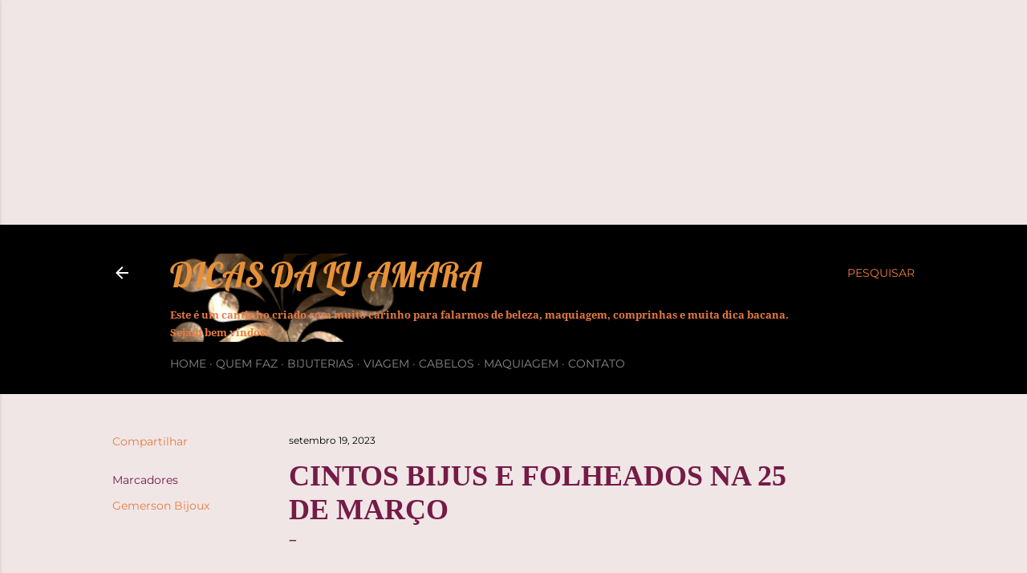

--- FILE ---
content_type: text/html; charset=UTF-8
request_url: http://www.dicasluamara.com.br/2023/09/cintos-bijus-e-folheados-na-25-de-marco.html
body_size: 27640
content:
<!DOCTYPE html>
<html dir='ltr' xmlns='http://www.w3.org/1999/xhtml' xmlns:b='http://www.google.com/2005/gml/b' xmlns:data='http://www.google.com/2005/gml/data' xmlns:expr='http://www.google.com/2005/gml/expr'>
<head>
<script async='async' src='//pagead2.googlesyndication.com/pagead/js/adsbygoogle.js'></script>
<script>
     (adsbygoogle = window.adsbygoogle || []).push({
          google_ad_client: "ca-pub-4021861471096943",
          enable_page_level_ads: true
     });
</script>
<script async src="//pagead2.googlesyndication.com/pagead/js/adsbygoogle.js"></script>
<!-- Topo -->
<ins class="adsbygoogle"
     style="display:block"
     data-ad-client="ca-pub-4021861471096943"
     data-ad-slot="2333834519"
     data-ad-format="auto"></ins>
<script>
(adsbygoogle = window.adsbygoogle || []).push({});
</script>

<script async src="//pagead2.googlesyndication.com/pagead/js/adsbygoogle.js"></script>
<script>
  (adsbygoogle = window.adsbygoogle || []).push({
    google_ad_client: "ca-pub-4021861471096943",
    enable_page_level_ads: true
  });
</script>
    <meta content='width=device-width, initial-scale=1' name='viewport'/>
<title>CINTOS BIJUS E FOLHEADOS NA 25 DE MARÇO</title>
<meta content='text/html; charset=UTF-8' http-equiv='Content-Type'/>
<!-- Chrome, Firefox OS and Opera -->
<meta content='#f0e6e6' name='theme-color'/>
<!-- Windows Phone -->
<meta content='#f0e6e6' name='msapplication-navbutton-color'/>
<meta content='blogger' name='generator'/>
<link href='http://www.dicasluamara.com.br/favicon.ico' rel='icon' type='image/x-icon'/>
<link href='http://www.dicasluamara.com.br/2023/09/cintos-bijus-e-folheados-na-25-de-marco.html' rel='canonical'/>
<link rel="alternate" type="application/atom+xml" title="Dicas da Lu Amara - Atom" href="http://www.dicasluamara.com.br/feeds/posts/default" />
<link rel="alternate" type="application/rss+xml" title="Dicas da Lu Amara - RSS" href="http://www.dicasluamara.com.br/feeds/posts/default?alt=rss" />
<link rel="service.post" type="application/atom+xml" title="Dicas da Lu Amara - Atom" href="https://www.blogger.com/feeds/4010638841575424427/posts/default" />

<link rel="alternate" type="application/atom+xml" title="Dicas da Lu Amara - Atom" href="http://www.dicasluamara.com.br/feeds/3675037623616817431/comments/default" />
<!--Can't find substitution for tag [blog.ieCssRetrofitLinks]-->
<link href='https://blogger.googleusercontent.com/img/b/R29vZ2xl/AVvXsEhV_o6KlYb02pxg6XLtmCoiDnlFgndatmy5u8hCXbK8ndgcxmRHp32ZucyX_Kv-yXzduoI7nTlnBZnYDwmAbe7kmQwezHiVkQurdD7LUKTc3HZzU2UxSD4DicpNOpRk0oBnqrXrj-3SEwworeoB-RSUJQIMpIY-yhpw_IuBxNlQGNCNpa9Fk0AvjBO7sJI/w640-h480/20230830_130518.jpg' rel='image_src'/>
<meta content='CINTOS BIJUS E FOLHEADOS NA 25 DE MARÇO' name='description'/>
<meta content='http://www.dicasluamara.com.br/2023/09/cintos-bijus-e-folheados-na-25-de-marco.html' property='og:url'/>
<meta content='CINTOS BIJUS E FOLHEADOS NA 25 DE MARÇO' property='og:title'/>
<meta content='CINTOS BIJUS E FOLHEADOS NA 25 DE MARÇO' property='og:description'/>
<meta content='https://blogger.googleusercontent.com/img/b/R29vZ2xl/AVvXsEhV_o6KlYb02pxg6XLtmCoiDnlFgndatmy5u8hCXbK8ndgcxmRHp32ZucyX_Kv-yXzduoI7nTlnBZnYDwmAbe7kmQwezHiVkQurdD7LUKTc3HZzU2UxSD4DicpNOpRk0oBnqrXrj-3SEwworeoB-RSUJQIMpIY-yhpw_IuBxNlQGNCNpa9Fk0AvjBO7sJI/w1200-h630-p-k-no-nu/20230830_130518.jpg' property='og:image'/>
<style type='text/css'>@font-face{font-family:'Calligraffitti';font-style:normal;font-weight:400;font-display:swap;src:url(//fonts.gstatic.com/s/calligraffitti/v20/46k2lbT3XjDVqJw3DCmCFjE0vkFeOZI.ttf)format('truetype');}@font-face{font-family:'Coming Soon';font-style:normal;font-weight:400;font-display:swap;src:url(//fonts.gstatic.com/s/comingsoon/v20/qWcuB6mzpYL7AJ2VfdQR1t-VWDw.ttf)format('truetype');}@font-face{font-family:'Corsiva';font-style:normal;font-weight:400;font-display:swap;src:url(//fonts.gstatic.com/l/font?kit=zOL84pjBmb1Z8oKb8rCr6Q&skey=b9a50c359455acd3&v=v20)format('truetype');}@font-face{font-family:'Droid Serif';font-style:normal;font-weight:700;font-display:swap;src:url(//fonts.gstatic.com/s/droidserif/v20/tDbV2oqRg1oM3QBjjcaDkOJGiRD7OwQ.ttf)format('truetype');}@font-face{font-family:'EB Garamond';font-style:normal;font-weight:400;font-display:swap;src:url(//fonts.gstatic.com/s/ebgaramond/v32/SlGDmQSNjdsmc35JDF1K5E55YMjF_7DPuGi-6_RkBI96.ttf)format('truetype');}@font-face{font-family:'Lato';font-style:normal;font-weight:300;font-display:swap;src:url(//fonts.gstatic.com/s/lato/v25/S6u9w4BMUTPHh7USSwiPHA.ttf)format('truetype');}@font-face{font-family:'Lato';font-style:normal;font-weight:400;font-display:swap;src:url(//fonts.gstatic.com/s/lato/v25/S6uyw4BMUTPHjx4wWw.ttf)format('truetype');}@font-face{font-family:'Lato';font-style:normal;font-weight:700;font-display:swap;src:url(//fonts.gstatic.com/s/lato/v25/S6u9w4BMUTPHh6UVSwiPHA.ttf)format('truetype');}@font-face{font-family:'Lobster';font-style:normal;font-weight:400;font-display:swap;src:url(//fonts.gstatic.com/s/lobster/v32/neILzCirqoswsqX9zoKmNg.ttf)format('truetype');}@font-face{font-family:'Lora';font-style:normal;font-weight:400;font-display:swap;src:url(//fonts.gstatic.com/s/lora/v37/0QI6MX1D_JOuGQbT0gvTJPa787weuxJBkqg.ttf)format('truetype');}@font-face{font-family:'Montserrat';font-style:normal;font-weight:400;font-display:swap;src:url(//fonts.gstatic.com/s/montserrat/v31/JTUHjIg1_i6t8kCHKm4532VJOt5-QNFgpCtr6Hw5aX8.ttf)format('truetype');}@font-face{font-family:'Montserrat';font-style:normal;font-weight:700;font-display:swap;src:url(//fonts.gstatic.com/s/montserrat/v31/JTUHjIg1_i6t8kCHKm4532VJOt5-QNFgpCuM73w5aX8.ttf)format('truetype');}@font-face{font-family:'Pacifico';font-style:normal;font-weight:400;font-display:swap;src:url(//fonts.gstatic.com/s/pacifico/v23/FwZY7-Qmy14u9lezJ-6H6Mw.ttf)format('truetype');}</style>
<style id='page-skin-1' type='text/css'><!--
/*! normalize.css v3.0.1 | MIT License | git.io/normalize */html{font-family:sans-serif;-ms-text-size-adjust:100%;-webkit-text-size-adjust:100%}body{margin:0}article,aside,details,figcaption,figure,footer,header,hgroup,main,nav,section,summary{display:block}audio,canvas,progress,video{display:inline-block;vertical-align:baseline}audio:not([controls]){display:none;height:0}[hidden],template{display:none}a{background:transparent}a:active,a:hover{outline:0}abbr[title]{border-bottom:1px dotted}b,strong{font-weight:bold}dfn{font-style:italic}h1{font-size:2em;margin:.67em 0}mark{background:#ff0;color:#000}small{font-size:80%}sub,sup{font-size:75%;line-height:0;position:relative;vertical-align:baseline}sup{top:-0.5em}sub{bottom:-0.25em}img{border:0}svg:not(:root){overflow:hidden}figure{margin:1em 40px}hr{-moz-box-sizing:content-box;box-sizing:content-box;height:0}pre{overflow:auto}code,kbd,pre,samp{font-family:monospace,monospace;font-size:1em}button,input,optgroup,select,textarea{color:inherit;font:inherit;margin:0}button{overflow:visible}button,select{text-transform:none}button,html input[type="button"],input[type="reset"],input[type="submit"]{-webkit-appearance:button;cursor:pointer}button[disabled],html input[disabled]{cursor:default}button::-moz-focus-inner,input::-moz-focus-inner{border:0;padding:0}input{line-height:normal}input[type="checkbox"],input[type="radio"]{box-sizing:border-box;padding:0}input[type="number"]::-webkit-inner-spin-button,input[type="number"]::-webkit-outer-spin-button{height:auto}input[type="search"]{-webkit-appearance:textfield;-moz-box-sizing:content-box;-webkit-box-sizing:content-box;box-sizing:content-box}input[type="search"]::-webkit-search-cancel-button,input[type="search"]::-webkit-search-decoration{-webkit-appearance:none}fieldset{border:1px solid #c0c0c0;margin:0 2px;padding:.35em .625em .75em}legend{border:0;padding:0}textarea{overflow:auto}optgroup{font-weight:bold}table{border-collapse:collapse;border-spacing:0}td,th{padding:0}
.skip-navigation {
background-color: #fff;
box-sizing: border-box;
color: #000;
display: block;
height: 0;
left: 0;
line-height: 50px;
overflow: hidden;
padding-top: 0;
position: fixed;
text-align: center;
top: 0;
-webkit-transition: box-shadow .3s , height .3s , padding-top .3s;
transition: box-shadow .3s , height .3s , padding-top .3s;
width: 100%;
z-index: 900;
}
.skip-navigation:focus {
box-shadow: 0 4px 5px 0 rgba(0,0,0,0.14) , 0 1px 10px 0 rgba(0,0,0,0.12) , 0 2px 4px -1px rgba(0,0,0,0.2);
height: 50px;
}
#main {
outline: none;
}
body {
overflow-wrap: break-word;
word-break: break-word;
word-wrap: break-word;
}
.hidden {
display: none;
}
.invisible {
visibility: hidden;
}
.container:after, .float-container:after {
clear: both;
content: "";
display: table;
}
.clearboth {
clear: both;
}
.dim-overlay {
background-color: rgba(0,0,0,0.54);
height: 100vh;
left: 0;
position: fixed;
top: 0;
width: 100%;
}
#sharing-dim-overlay {
background-color: transparent;
}
.main-heading {
position: absolute;
clip: rect(1px,1px,1px,1px);
padding: 0;
border: 0;
height: 1px;
width: 1px;
overflow: hidden;
}
.loading-spinner-large {
-webkit-animation: mspin-rotate 1568.63ms infinite linear;
animation: mspin-rotate 1568.63ms infinite linear;
height: 48px;
overflow: hidden;
position: absolute;
width: 48px;
z-index: 200;
}
.loading-spinner-large>div {
-webkit-animation: mspin-revrot 5332ms infinite steps(4);
animation: mspin-revrot 5332ms infinite steps(4);
}
.loading-spinner-large>div>div {
-webkit-animation: mspin-singlecolor-large-film 1333ms infinite steps(81);
animation: mspin-singlecolor-large-film 1333ms infinite steps(81);
background-size: 100%;
height: 48px;
width: 3888px;
}
.mspin-black-large>div>div, .mspin-grey_54-large>div>div {
background-image: url(https://www.blogblog.com/indie/mspin_black_large.svg);
}
.mspin-white-large>div>div {
background-image: url(https://www.blogblog.com/indie/mspin_white_large.svg);
}
.mspin-grey_54-large {
opacity: .54;
}
@-webkit-keyframes mspin-singlecolor-large-film {
0% {
-webkit-transform: translateX(0);
transform: translateX(0);
}
to {
-webkit-transform: translateX(-3888px);
transform: translateX(-3888px);
}
}
@keyframes mspin-singlecolor-large-film {
0% {
-webkit-transform: translateX(0);
transform: translateX(0);
}
to {
-webkit-transform: translateX(-3888px);
transform: translateX(-3888px);
}
}
@-webkit-keyframes mspin-rotate {
0% {
-webkit-transform: rotate(0deg);
transform: rotate(0deg);
}
to {
-webkit-transform: rotate(360deg);
transform: rotate(360deg);
}
}
@keyframes mspin-rotate {
0% {
-webkit-transform: rotate(0deg);
transform: rotate(0deg);
}
to {
-webkit-transform: rotate(360deg);
transform: rotate(360deg);
}
}
@-webkit-keyframes mspin-revrot {
0% {
-webkit-transform: rotate(0deg);
transform: rotate(0deg);
}
to {
-webkit-transform: rotate(-360deg);
transform: rotate(-360deg);
}
}
@keyframes mspin-revrot {
0% {
-webkit-transform: rotate(0deg);
transform: rotate(0deg);
}
to {
-webkit-transform: rotate(-360deg);
transform: rotate(-360deg);
}
}
input::-ms-clear {
display: none;
}
.blogger-logo, .svg-icon-24.blogger-logo {
fill: #ff9800;
opacity: 1;
}
.widget.Attribution {
margin-top: 1em;
text-align: center;
}
.widget.Attribution .blogger img, .widget.Attribution .blogger svg {
vertical-align: bottom;
}
.widget.Attribution .blogger img {
margin-right: .5em;
}
.widget.Attribution div {
line-height: 24px;
margin-top: .5em;
}
.widget.Attribution .image-attribution, .widget.Attribution .copyright {
font-size: .7em;
margin-top: 1.5em;
}
.item-control {
display: none;
}
.BLOG_mobile_video_class {
display: none;
}
.bg-photo {
background-attachment: scroll !important;
}
body .CSS_LIGHTBOX {
z-index: 900;
}
.extendable .show-more, .extendable .show-less {
border-color: #ea7c41;
color: #ea7c41;
margin-top: 8px;
}
.extendable .show-more.hidden, .extendable .show-less.hidden {
display: none;
}
.inline-ad {
display: none;
max-width: 100%;
overflow: hidden;
}
.adsbygoogle {
display: block;
}
#cookieChoiceInfo {
bottom: 0;
top: auto;
}
iframe.b-hbp-video {
border: none;
}
.post-body img {
max-width: 100%;
}
.post-body iframe {
max-width: 100%;
}
.post-body a[imageanchor="1"] {
display: inline-block;
}
.byline {
margin-right: 1em;
}
.byline:last-child {
margin-right: 0;
}
.paging-control-container {
margin-bottom: 16px;
}
.paging-control-container .paging-control {
display: inline-block;
}
.paging-control-container .paging-control, .paging-control-container .comment-range-text:after {
color: #ea7c41;
}
.paging-control-container .paging-control, .paging-control-container .comment-range-text {
margin-right: 8px;
}
.paging-control-container .comment-range-text:after, .paging-control-container .paging-control:after {
content: "\b7";
cursor: default;
pointer-events: none;
}
.paging-control-container .comment-range-text:last-child:after, .paging-control-container .paging-control:last-child:after {
content: none;
}
.paging-control-container .comment-range-text:after, .paging-control-container .paging-control:after {
padding-left: 8px;
}
.byline.reactions iframe {
height: 20px;
}
.b-notification {
color: #000;
background-color: white;
border-bottom: solid 1px #000;
box-sizing: border-box;
padding: 16px 32px;
text-align: center;
}
.b-notification.visible {
-webkit-transition: margin-top .3s cubic-bezier(0.4,0.0,0.2,1);
transition: margin-top .3s cubic-bezier(0.4,0.0,0.2,1);
}
.b-notification.invisible {
position: absolute;
}
.b-notification-close {
position: absolute;
right: 8px;
top: 8px;
}
.no-posts-message {
line-height: 40px;
text-align: center;
}
.z {
left: 0; } @media screen and (max-width: 1023px) {.z { left: 0;
}
body.item-view .post-body a[imageanchor="1"][style*="float: left;"], body.item-view .post-body a[imageanchor="1"][style*="float: right;"] {
float: none !important;
clear: none !important;
}
body.item-view .post-body a[imageanchor="1"] img {
display: block;
height: auto;
margin: 0 auto;
}
body.item-view .post-body a[imageanchor="1"][style*="float: left;"] img, body.item-view .post-body .separator[style*="text-align: left"] a[imageanchor="1"] img {
margin: 0 auto 0 0;
}
body.item-view .post-body a[imageanchor="1"][style*="float: right;"] img, body.item-view .post-body .separator[style*="text-align: right"] a[imageanchor="1"] img {
margin: 0 0 0 auto;
}
.post-body a[imageanchor] {
display: block;
}
body.item-view .post-body a[imageanchor="1"] {
margin-left: 0 !important;
margin-right: 0 !important;
}
body.item-view .post-body a[imageanchor="1"]+a[imageanchor="1"] {
margin-top: 16px;
}
.z {
left: 0; } } .z { left: 0;
}
#comments {
border-top: 1px dashed rgba(0,0,0,0.54);
margin-top: 20px;
padding: 20px;
}
#comments .comment-thread ol {
margin: 0;
padding-left: 0;
}
#comments .comment-thread ol {
padding-left: 0;
}
#comments .comment-thread .comment-replies, #comments .comment .comment-replybox-single {
margin-left: 60px;
}
#comments .comment-thread .thread-count {
display: none;
}
#comments .comment {
list-style-type: none;
padding: 0 0 30px;
position: relative;
}
#comments .comment .comment {
padding-bottom: 8px;
}
.comment .avatar-image-container {
position: absolute;
}
.comment .avatar-image-container img {
border-radius: 50%;
}
.avatar-image-container svg, .comment .avatar-image-container .avatar-icon {
border-radius: 50%;
border: solid 1px #000000;
box-sizing: border-box;
fill: #000000;
height: 35px;
margin: 0;
padding: 7px;
width: 35px;
}
.comment .comment-block {
margin-top: 10px;
padding-bottom: 0;
}
.comment .comment-block {
margin-left: 60px;
}
#comments .comment-author-header-wrapper {
margin-left: 40px;
}
#comments .comment .thread-expanded .comment-block {
padding-bottom: 20px;
}
#comments .comment .comment-header .user, #comments .comment .comment-header .user a {
color: #000000;
font-style: normal;
font-weight: bold;
}
#comments .comment .comment-actions {
background: transparent;
border: none;
box-shadow: none;
color: #ea7c41;
cursor: pointer;
font-size: 14px;
font-weight: bold;
outline: none;
text-decoration: none;
text-transform: uppercase;
width: auto;
bottom: 0;
margin-bottom: 15px;
position: absolute;
}
#comments .comment .comment-actions>* {
margin-right: 8px;
}
#comments .comment .comment-header .datetime {
bottom: 0;
color: rgba(0,0,0,0.54);
display: inline-block;
font-size: 13px;
font-style: italic;
}
#comments .comment .comment-header .datetime {
margin-left: 8px;
}
#comments .comment .comment-header .datetime a, #comments .comment .comment-footer .comment-timestamp a {
color: rgba(0,0,0,0.54);
}
.comment .comment-body, #comments .comment .comment-content {
margin-top: 12px;
word-break: break-word;
}
.comment-body {
margin-bottom: 12px;
}
#comments.embed[data-num-comments="0"] {
border: none;
margin-top: 0;
padding-top: 0;
}
#comments.embed[data-num-comments="0"] #comment-post-message, #comments.embed[data-num-comments="0"] div.comment-form>p, #comments.embed[data-num-comments="0"] p.comment-footer {
display: none;
}
#comment-editor-src {
display: none;
}
.comments .comments-content .loadmore.loaded {
max-height: 0;
opacity: 0;
overflow: hidden;
}
.extendable .remaining-items {
height: 0;
overflow: hidden;
-webkit-transition: height .3s cubic-bezier(0.4,0.0,0.2,1);
transition: height .3s cubic-bezier(0.4,0.0,0.2,1);
}
.extendable .remaining-items.expanded {
height: auto;
}
.svg-icon-24, .svg-icon-24-button {
cursor: pointer;
height: 24px;
width: 24px;
min-width: 24px;
}
.touch-icon {
margin: -12px;
padding: 12px;
}
html[dir=rtl] .rtl-reversible-icon {
-webkit-transform: scaleX(-1);
-ms-transform: scaleX(-1);
transform: scaleX(-1);
}
svg:not(:root).touch-icon {
overflow: visible;
}
.touch-icon:focus, .touch-icon:active {
background-color: rgba(153,153,153,.4);
border-radius: 50%;
}
.touch-icon-button, .svg-icon-24-button {
background: transparent;
border: none;
margin: 0;
outline: none;
padding: 0;
}
.touch-icon-button .touch-icon:focus, .touch-icon-button .touch-icon:active {
background-color: transparent;
}
.touch-icon-button:focus .touch-icon, .touch-icon-button:active .touch-icon {
background-color: rgba(153,153,153,.4);
border-radius: 50%;
}
.widget.Profile .default-avatar-wrapper .avatar-icon {
border-radius: 50%;
border: solid 1px #741b47;
box-sizing: border-box;
fill: #741b47;
margin: 0;
}
.widget.Profile .individual .profile-img, .widget.Profile .individual .avatar-icon {
height: 120px;
width: 120px;
}
.widget.Profile .team .profile-img, .widget.Profile .team .avatar-icon, .widget.Profile .team .default-avatar-wrapper {
height: 40px;
width: 40px;
}
.widget.Profile .individual .default-avatar-wrapper .avatar-icon {
padding: 25px;
}
.widget.Profile .team .default-avatar-wrapper .avatar-icon {
padding: 8px;
}
.snippet-container {
margin: 0;
position: relative;
overflow: hidden;
}
.snippet-fade {
bottom: 0;
box-sizing: border-box;
position: absolute;
width: 96px;
}
.snippet-fade {
right: 0;
}
.snippet-fade:after {
content: '\2026';
}
.snippet-fade:after {
float: right;
}
.centered-top-container.sticky {
left: 0;
position: fixed;
right: 0;
top: 0;
width: auto;
z-index: 50;
-webkit-transition-property: opacity , -webkit-transform;
transition-property: opacity , -webkit-transform;
transition-property: transform , opacity;
transition-property: transform , opacity , -webkit-transform;
-webkit-transition-duration: .2s;
transition-duration: .2s;
-webkit-transition-timing-function: cubic-bezier(0.4,0.0,0.2,1);
transition-timing-function: cubic-bezier(0.4,0.0,0.2,1);
}
.centered-top-placeholder {
display: none;
}
.collapsed-header .centered-top-placeholder {
display: block;
}
.centered-top-container .Header .replaced h1, .centered-top-placeholder .Header .replaced h1 {
display: none;
}
.centered-top-container.sticky .Header .replaced h1 {
display: block;
}
.centered-top-container.sticky .Header .header-widget {
background: none;
}
.centered-top-container.sticky .Header .header-image-wrapper {
display: none;
}
.centered-top-container img, .centered-top-placeholder img {
max-width: 100%;
}
.collapsible {
-webkit-transition: height .3s cubic-bezier(0.4,0.0,0.2,1);
transition: height .3s cubic-bezier(0.4,0.0,0.2,1);
}
.collapsible, .collapsible>summary {
display: block;
overflow: hidden;
}
.collapsible>:not(summary) {
display: none;
}
.collapsible[open]>:not(summary) {
display: block;
}
.collapsible:focus, .collapsible>summary:focus {
outline: none;
}
.collapsible>summary {
cursor: pointer;
display: block;
padding: 0;
}
.collapsible:focus>summary, .collapsible>summary:focus {
background-color: transparent;
}
.collapsible>summary::-webkit-details-marker {
display: none;
}
.collapsible-title {
-webkit-box-align: center;
-webkit-align-items: center;
-ms-flex-align: center;
align-items: center;
display: -webkit-box;
display: -webkit-flex;
display: -ms-flexbox;
display: flex;
}
.collapsible-title .title {
-webkit-box-flex: 1;
-webkit-flex: 1 1 auto;
-ms-flex: 1 1 auto;
flex: 1 1 auto;
-webkit-box-ordinal-group: 1;
-webkit-order: 0;
-ms-flex-order: 0;
order: 0;
overflow: hidden;
text-overflow: ellipsis;
white-space: nowrap;
}
.collapsible-title .chevron-down, .collapsible[open] .collapsible-title .chevron-up {
display: block;
}
.collapsible-title .chevron-up, .collapsible[open] .collapsible-title .chevron-down {
display: none;
}
.flat-button {
cursor: pointer;
display: inline-block;
font-weight: bold;
text-transform: uppercase;
border-radius: 2px;
padding: 8px;
margin: -8px;
}
.flat-icon-button {
background: transparent;
border: none;
margin: 0;
outline: none;
padding: 0;
margin: -12px;
padding: 12px;
cursor: pointer;
box-sizing: content-box;
display: inline-block;
line-height: 0;
}
.flat-icon-button, .flat-icon-button .splash-wrapper {
border-radius: 50%;
}
.flat-icon-button .splash.animate {
-webkit-animation-duration: .3s;
animation-duration: .3s;
}
.overflowable-container {
max-height: 28px;
overflow: hidden;
position: relative;
}
.overflow-button {
cursor: pointer;
}
#overflowable-dim-overlay {
background: transparent;
}
.overflow-popup {
box-shadow: 0 2px 2px 0 rgba(0,0,0,.14) , 0 3px 1px -2px rgba(0,0,0,.2) , 0 1px 5px 0 rgba(0,0,0,.12);
background-color: #000000;
left: 0;
max-width: calc(100% - 32px);
position: absolute;
top: 0;
visibility: hidden;
z-index: 101;
}
.overflow-popup ul {
list-style: none;
}
.overflow-popup li, .overflow-popup .tabs li {
display: block;
height: auto;
}
.overflow-popup .tabs li {
padding-left: 0;
padding-right: 0;
}
.overflow-button.hidden, .overflow-popup li.hidden, .overflow-popup .tabs li.hidden {
display: none;
}
.search {
display: -webkit-box;
display: -webkit-flex;
display: -ms-flexbox;
display: flex;
line-height: 24px;
width: 24px;
}
.search form {
z-index: 101;
}
.search h3 {
display: none;
}
.search.focused {
width: 100%;
}
.search.focused .section {
width: 100%;
}
.search-expand {
-webkit-box-flex: 0;
-webkit-flex: 0 0 auto;
-ms-flex: 0 0 auto;
flex: 0 0 auto;
}
.search-expand-text {
display: none;
}
.search-close {
display: inline;
vertical-align: middle;
}
.search form {
display: -webkit-box;
display: -webkit-flex;
display: -ms-flexbox;
display: flex;
-webkit-box-flex: 1;
-webkit-flex: 1 0 0;
-ms-flex: 1 0 0px;
flex: 1 0 0;
border-bottom: solid 1px transparent;
padding-bottom: 8px;
}
.search form>* {
display: none;
}
.search.focused form>* {
display: block;
}
.search .search-input label {
display: none;
}
.centered-top-placeholder.cloned .search form {
z-index: 30;
}
.search.focused form {
border-color: #ea7c41;
position: relative;
width: auto;
}
.collapsed-header .centered-top-container .search.focused form {
border-bottom-color: transparent;
}
.search-input {
-webkit-box-flex: 1;
-webkit-flex: 1 0 1px;
-ms-flex: 1 0 1px;
flex: 1 0 1px;
}
.search-input input {
background: none;
border: none;
box-sizing: border-box;
color: #ea7c41;
display: inline-block;
outline: none;
width: calc(100% - 48px);
}
.search-input input.no-cursor {
color: transparent;
text-shadow: 0 0 0 #ea7c41;
}
.collapsed-header .centered-top-container .search-action, .collapsed-header .centered-top-container .search-input input {
color: #ea7c41;
}
.collapsed-header .centered-top-container .search-input input.no-cursor {
color: transparent;
text-shadow: 0 0 0 #ea7c41;
}
.search-input input.no-cursor:focus, .collapsed-header .centered-top-container .search-input input.no-cursor:focus {
outline: none;
}
.search-focused>* {
visibility: hidden;
}
.search-focused .search, .search-focused .search-icon {
visibility: visible;
}
.search.focused .search-action {
display: block;
}
.search.focused .search-action:disabled {
opacity: .3;
}
.widget.Sharing .sharing-button {
display: none;
}
.widget.Sharing .sharing-buttons li {
padding: 0;
}
.widget.Sharing .sharing-buttons li span {
display: none;
}
.post-share-buttons {
position: relative;
}
.share-buttons .svg-icon-24, .centered-bottom .share-buttons .svg-icon-24 {
fill: #741b47;
}
.sharing-open.touch-icon-button:focus .touch-icon, .sharing-open.touch-icon-button:active .touch-icon {
background-color: transparent;
}
.share-buttons {
background-color: #f0e6e6;
border-radius: 2px;
box-shadow: 0 2px 2px 0 rgba(0,0,0,.14) , 0 3px 1px -2px rgba(0,0,0,.2) , 0 1px 5px 0 rgba(0,0,0,.12);
color: #741b47;
list-style: none;
margin: 0;
padding: 8px 0;
position: absolute;
top: -11px;
min-width: 200px;
z-index: 101;
}
.share-buttons.hidden {
display: none;
}
.sharing-button {
background: transparent;
border: none;
margin: 0;
outline: none;
padding: 0;
cursor: pointer;
}
.share-buttons li {
margin: 0;
height: 48px;
}
.share-buttons li:last-child {
margin-bottom: 0;
}
.share-buttons li .sharing-platform-button {
box-sizing: border-box;
cursor: pointer;
display: block;
height: 100%;
margin-bottom: 0;
padding: 0 16px;
position: relative;
width: 100%;
}
.share-buttons li .sharing-platform-button:focus, .share-buttons li .sharing-platform-button:hover {
background-color: rgba(128,128,128,0.1);
outline: none;
}
.share-buttons li svg[class^="sharing-"], .share-buttons li svg[class*=" sharing-"] {
position: absolute;
top: 10px;
}
.share-buttons li span.sharing-platform-button, .share-buttons li span.sharing-platform-button {
position: relative;
top: 0;
}
.share-buttons li .platform-sharing-text {
display: block;
font-size: 16px;
line-height: 48px;
white-space: nowrap;
}
.share-buttons li .platform-sharing-text {
margin-left: 56px;
}
.sidebar-container {
background-color: #f7f7f7;
max-width: 320px;
overflow-y: auto;
-webkit-transition-property: -webkit-transform;
transition-property: -webkit-transform;
transition-property: transform;
transition-property: transform, -webkit-transform;
-webkit-transition-duration: .3s;
transition-duration: .3s;
-webkit-transition-timing-function: cubic-bezier(0.0,0.0,0.2,1);
transition-timing-function: cubic-bezier(0.0,0.0,0.2,1);
width: 320px;
z-index: 101;
-webkit-overflow-scrolling: touch;
}
.sidebar-container .navigation {
line-height: 0;
padding: 20px;
}
.sidebar-container .widget {
background: none;
margin: 0 16px;
padding: 1em 0;
}
.sidebar-container .widget .title {
color: rgba(255, 255, 255, 0.54);
margin: 0;
}
.sidebar-container .widget ul {
list-style: none;
margin: 0;
padding: 0;
}
.sidebar-container .widget ul ul {
margin-left: 1em;
}
.sidebar-container .widget ul li {
font-size: 16px;
line-height: normal;
}
.BlogArchive li {
margin: 16px 0;
}
.BlogArchive li:last-child {
margin-bottom: 0;
}
.Label .label-count:before, .BlogArchive .post-count:before {
content: '(';
}
.Label .label-count:after, .BlogArchive .post-count:after {
content: ')';
}
.Label .label-count, .BlogArchive .post-count {
float: right;
margin-left: .25em;
}
.Label li a {
display: inline-block;
}
.widget.Translate .skiptranslate>div {
display: block !important;
}
.widget.Profile .profile-link {
background-image: none !important;
display: -webkit-box;
display: -webkit-flex;
display: -ms-flexbox;
display: flex;
}
.widget.Profile .team-member .profile-img, .widget.Profile .team-member .default-avatar-wrapper {
-webkit-box-flex: 0;
-webkit-flex: 0 0 auto;
-ms-flex: 0 0 auto;
flex: 0 0 auto;
}
.widget.Profile .team-member .profile-img, .widget.Profile .team-member .default-avatar-wrapper {
margin-right: 1em;
}
.widget.Profile .individual .profile-link {
-webkit-box-orient: vertical;
-webkit-box-direction: normal;
-webkit-flex-direction: column;
-ms-flex-direction: column;
flex-direction: column;
}
.widget.Profile .team .profile-link .profile-name {
-webkit-align-self: center;
-ms-flex-item-align: center;
-ms-grid-row-align: center;
align-self: center;
display: block;
-webkit-box-flex: 1;
-webkit-flex: 1 1 auto;
-ms-flex: 1 1 auto;
flex: 1 1 auto;
}
.sidebar-container .sidebar-back {
cursor: pointer;
}
.sidebar-container .widget+.widget {
border-top: 1px dashed #ffffff;
}
.dim-overlay {
background-color: rgba(0,0,0,0.54);
z-index: 100;
}
body.sidebar-visible {
overflow-y: hidden;
}
.z {
left: 0; } @media screen and (max-width: 1439px) { .z { left: 0;
}
.sidebar-container {
bottom: 0;
position: fixed;
top: 0;
}
.sidebar-container {
left: 0;
right: auto;
}
.sidebar-container.sidebar-invisible {
-webkit-transition-timing-function: cubic-bezier(0.4,0.0,0.6,1);
transition-timing-function: cubic-bezier(0.4,0.0,0.6,1);
}
html[dir=ltr] .sidebar-container.sidebar-invisible {
-webkit-transform: translateX(-320px);
-ms-transform: translateX(-320px);
transform: translateX(-320px);
}
html[dir=rtl] .sidebar-container.sidebar-invisible {
-webkit-transform: translateX(320px);
-ms-transform: translateX(320px);
transform: translateX(320px);
}
.z {
left: 0; } } .z { left: 0;
}
.z {
left: 0; } @media screen and (min-width: 1440px) { .z { left: 0;
}
.sidebar-container {
position: absolute;
top: 0;
}
.sidebar-container {
left: 0;
right: auto;
}
.sidebar-container .navigation {
display: none;
}
.z {
left: 0; } } .z { left: 0;
}
.dialog {
box-shadow: 0 2px 2px 0 rgba(0,0,0,.14) , 0 3px 1px -2px rgba(0,0,0,.2) , 0 1px 5px 0 rgba(0,0,0,.12);
background: #f0e6e6;
box-sizing: border-box;
padding: 30px;
position: fixed;
text-align: center;
width: calc(100% - 24px);
z-index: 101;
}
.dialog input[type=text], .dialog input[type=email] {
background-color: transparent;
border-bottom: solid 1px rgba(116,27,71,0.12);
border-left: none;
border-right: none;
border-top: none;
color: #741b47;
display: block;
font-family: Lobster;
font-size: 16px;
line-height: 24px;
margin: auto;
padding-bottom: 7px;
outline: none;
text-align: center;
width: 100%;
}
.dialog input[type=text]::-webkit-input-placeholder, .dialog input[type=email]::-webkit-input-placeholder {
color: #741b47;
}
.dialog input[type=text]::-moz-placeholder, .dialog input[type=email]::-moz-placeholder {
color: #741b47;
}
.dialog input[type=text]:-ms-input-placeholder, .dialog input[type=email]:-ms-input-placeholder {
color: #741b47;
}
.dialog input[type=text]::placeholder, .dialog input[type=email]::placeholder {
color: #741b47;
}
.dialog input[type=text]:focus, .dialog input[type=email]:focus {
border-bottom: solid 2px #ea7c41;
padding-bottom: 6px;
}
.dialog input[type=submit] {
font-family: Lobster;
}
.dialog input.no-cursor {
color: transparent;
text-shadow: 0 0 0 #741b47;
}
.dialog input.no-cursor:focus {
outline: none;
}
.subscribe-popup {
max-width: 364px;
}
.subscribe-popup h3 {
color: #444444;
font-size: 1.8em;
margin-top: 0;
}
.subscribe-popup div.widget.FollowByEmail h3 {
display: none;
}
.subscribe-popup div.widget.FollowByEmail .follow-by-email-submit {
background: transparent;
border: none;
box-shadow: none;
color: #ea7c41;
cursor: pointer;
font-size: 14px;
font-weight: bold;
outline: none;
text-decoration: none;
text-transform: uppercase;
width: auto;
color: #ea7c41;
display: inline-block;
margin: 0 auto;
margin-top: 24px;
width: auto;
white-space: normal;
}
.subscribe-popup div.widget.FollowByEmail .follow-by-email-submit:disabled {
cursor: default;
opacity: .3;
}
@media (max-width:800px) {
.blog-name div.widget.Subscribe {
margin-bottom: 16px;
}
body.item-view .blog-name div.widget.Subscribe {
margin: 8px auto 16px;
width: 100%;
}
}
body#layout .bg-photo-overlay, body#layout .bg-photo {
display: none;
}
body#layout .page_body {
padding: 0;
position: relative;
top: 0;
}
body#layout .page {
display: inline-block;
left: inherit;
position: relative;
vertical-align: top;
width: 540px;
}
body#layout .centered {
max-width: 954px;
}
body#layout .navigation {
display: none;
}
body#layout .sidebar-container {
display: inline-block;
width: 40%;
}
body#layout .hamburger-menu, body#layout .search {
display: none;
}
body {
background-color: #f0e6e6;
color: #741b47;
font: normal normal 24px Lobster;
height: 100%;
margin: 0;
min-height: 100vh;
}
h1, h2, h3, h4, h5, h6 {
font-weight: normal;
}
a {
color: #ea7c41;
text-decoration: none;
}
.dim-overlay {
z-index: 100;
}
body.sidebar-visible .page_body {
overflow-y: scroll;
}
.widget .title {
color: rgba(0, 0, 0, 0.54);
font: normal 400 12px Montserrat, sans-serif;
}
.extendable .show-more, .extendable .show-less {
color: #ea7c41;
font: normal normal 12px Impact, sans-serif;
margin: 12px -8px 0;
text-transform: uppercase;
}
.main .widget, .footer .widget {
margin: 50px 0;
}
.main .widget .title {
text-transform: uppercase;
}
.inline-ad {
display: block;
margin-top: 50px;
}
.adsbygoogle {
text-align: center;
}
.page_body {
display: -webkit-box;
display: -webkit-flex;
display: -ms-flexbox;
display: flex;
-webkit-box-orient: vertical;
-webkit-box-direction: normal;
-webkit-flex-direction: column;
-ms-flex-direction: column;
flex-direction: column;
min-height: 100vh;
position: relative;
z-index: 20;
}
.page_body>* {
-webkit-box-flex: 0;
-webkit-flex: 0 0 auto;
-ms-flex: 0 0 auto;
flex: 0 0 auto;
}
.page_body>#footer {
margin-top: auto;
}
.centered-bottom, .centered-top {
margin: 0 32px;
}
.centered-top {
padding-bottom: 12px;
padding-top: 12px;
}
.sticky .centered-top {
padding-bottom: 0;
padding-top: 0;
}
.centered-top-container, .centered-top-placeholder {
background: #000000;
}
.centered-top {
display: -webkit-box;
display: -webkit-flex;
display: -ms-flexbox;
display: flex;
-webkit-flex-wrap: wrap;
-ms-flex-wrap: wrap;
flex-wrap: wrap;
-webkit-box-pack: justify;
-webkit-justify-content: space-between;
-ms-flex-pack: justify;
justify-content: space-between;
position: relative;
}
.sticky .centered-top {
-webkit-flex-wrap: nowrap;
-ms-flex-wrap: nowrap;
flex-wrap: nowrap;
}
.centered-top-container .svg-icon-24, .centered-top-placeholder .svg-icon-24 {
fill: #ffffff;
}
.back-button-container, .hamburger-menu-container {
-webkit-box-flex: 0;
-webkit-flex: 0 0 auto;
-ms-flex: 0 0 auto;
flex: 0 0 auto;
height: 48px;
-webkit-box-ordinal-group: 2;
-webkit-order: 1;
-ms-flex-order: 1;
order: 1;
}
.sticky .back-button-container, .sticky .hamburger-menu-container {
-webkit-box-ordinal-group: 2;
-webkit-order: 1;
-ms-flex-order: 1;
order: 1;
}
.back-button, .hamburger-menu, .search-expand-icon {
cursor: pointer;
margin-top: 0;
}
.search {
-webkit-box-align: start;
-webkit-align-items: flex-start;
-ms-flex-align: start;
align-items: flex-start;
-webkit-box-flex: 0;
-webkit-flex: 0 0 auto;
-ms-flex: 0 0 auto;
flex: 0 0 auto;
height: 48px;
margin-left: 24px;
-webkit-box-ordinal-group: 4;
-webkit-order: 3;
-ms-flex-order: 3;
order: 3;
}
.search, .search.focused {
width: auto;
}
.search.focused {
position: static;
}
.sticky .search {
display: none;
-webkit-box-ordinal-group: 5;
-webkit-order: 4;
-ms-flex-order: 4;
order: 4;
}
.search .section {
right: 0;
margin-top: 12px;
position: absolute;
top: 12px;
width: 0;
}
.sticky .search .section {
top: 0;
}
.search-expand {
background: transparent;
border: none;
margin: 0;
outline: none;
padding: 0;
color: #ea7c41;
cursor: pointer;
-webkit-box-flex: 0;
-webkit-flex: 0 0 auto;
-ms-flex: 0 0 auto;
flex: 0 0 auto;
font: normal normal 12px Impact, sans-serif;
text-transform: uppercase;
word-break: normal;
}
.search.focused .search-expand {
visibility: hidden;
}
.search .dim-overlay {
background: transparent;
}
.search.focused .section {
max-width: 400px;
}
.search.focused form {
border-color: #ffffff;
height: 24px;
}
.search.focused .search-input {
display: -webkit-box;
display: -webkit-flex;
display: -ms-flexbox;
display: flex;
-webkit-box-flex: 1;
-webkit-flex: 1 1 auto;
-ms-flex: 1 1 auto;
flex: 1 1 auto;
}
.search-input input {
-webkit-box-flex: 1;
-webkit-flex: 1 1 auto;
-ms-flex: 1 1 auto;
flex: 1 1 auto;
font: normal 400 16px Montserrat, sans-serif;
}
.search input[type='submit'] {
display: none;
}
.subscribe-section-container {
-webkit-box-flex: 1;
-webkit-flex: 1 0 auto;
-ms-flex: 1 0 auto;
flex: 1 0 auto;
margin-left: 24px;
-webkit-box-ordinal-group: 3;
-webkit-order: 2;
-ms-flex-order: 2;
order: 2;
text-align: right;
}
.sticky .subscribe-section-container {
-webkit-box-flex: 0;
-webkit-flex: 0 0 auto;
-ms-flex: 0 0 auto;
flex: 0 0 auto;
-webkit-box-ordinal-group: 4;
-webkit-order: 3;
-ms-flex-order: 3;
order: 3;
}
.subscribe-button {
background: transparent;
border: none;
margin: 0;
outline: none;
padding: 0;
color: #ea7c41;
cursor: pointer;
display: inline-block;
font: normal normal 12px Impact, sans-serif;
line-height: 48px;
margin: 0;
text-transform: uppercase;
word-break: normal;
}
.subscribe-popup h3 {
color: rgba(0, 0, 0, 0.54);
font: normal 400 12px Montserrat, sans-serif;
margin-bottom: 24px;
text-transform: uppercase;
}
.subscribe-popup div.widget.FollowByEmail .follow-by-email-address {
color: #741b47;
font: normal 400 12px Montserrat, sans-serif;
}
.subscribe-popup div.widget.FollowByEmail .follow-by-email-submit {
color: #ea7c41;
font: normal normal 12px Impact, sans-serif;
margin-top: 24px;
text-transform: uppercase;
}
.blog-name {
-webkit-box-flex: 1;
-webkit-flex: 1 1 100%;
-ms-flex: 1 1 100%;
flex: 1 1 100%;
-webkit-box-ordinal-group: 5;
-webkit-order: 4;
-ms-flex-order: 4;
order: 4;
overflow: hidden;
}
.sticky .blog-name {
-webkit-box-flex: 1;
-webkit-flex: 1 1 auto;
-ms-flex: 1 1 auto;
flex: 1 1 auto;
margin: 0 12px;
-webkit-box-ordinal-group: 3;
-webkit-order: 2;
-ms-flex-order: 2;
order: 2;
}
body.search-view .centered-top.search-focused .blog-name {
display: none;
}
.widget.Header h1 {
font: normal normal 16px Lobster;
margin: 0;
text-transform: uppercase;
}
.widget.Header h1, .widget.Header h1 a {
color: #e69138;
}
.widget.Header p {
color: #ea7c41;
font: normal bold 13px Droid Serif;
line-height: 1.7;
}
.sticky .widget.Header h1 {
font-size: 16px;
line-height: 48px;
overflow: hidden;
overflow-wrap: normal;
text-overflow: ellipsis;
white-space: nowrap;
word-wrap: normal;
}
.sticky .widget.Header p {
display: none;
}
.sticky {
box-shadow: 0 1px 3px rgba(0, 0, 0, 0.10);
}
#page_list_top .widget.PageList {
font: normal 400 14px Montserrat, sans-serif;
line-height: 28px;
}
#page_list_top .widget.PageList .title {
display: none;
}
#page_list_top .widget.PageList .overflowable-contents {
overflow: hidden;
}
#page_list_top .widget.PageList .overflowable-contents ul {
list-style: none;
margin: 0;
padding: 0;
}
#page_list_top .widget.PageList .overflow-popup ul {
list-style: none;
margin: 0;
padding: 0 20px;
}
#page_list_top .widget.PageList .overflowable-contents li {
display: inline-block;
}
#page_list_top .widget.PageList .overflowable-contents li.hidden {
display: none;
}
#page_list_top .widget.PageList .overflowable-contents li:not(:first-child):before {
color: rgba(255, 255, 255, 0.54);
content: "\b7";
}
#page_list_top .widget.PageList .overflowable-contents li a, #page_list_top .widget.PageList .overflow-popup li a, #page_list_top .widget.PageList .overflow-button a {
color: rgba(255, 255, 255, 0.54);
font: normal 400 14px Montserrat, sans-serif;
line-height: 28px;
text-transform: uppercase;
}
#page_list_top .widget.PageList .overflowable-contents li.selected a, #page_list_top .widget.PageList .overflow-popup li.selected a {
color: rgba(255, 255, 255, 0.54);
font: normal normal 14px 'Times New Roman', Times, FreeSerif, serif;
line-height: 28px;
}
#page_list_top .widget.PageList .overflow-button {
display: inline;
}
.sticky #page_list_top {
display: none;
}
body.homepage-view .hero-image.has-image {
background: #fee7ee url(https://themes.googleusercontent.com/image?id=7xosNh8i79iog3tcSiztMe2qCX7VbOxrd5iUwRjirSCIvuHzKBpvMcJpNPjbqpn3rOHa789L3prh) no-repeat scroll top center /* Credit: Shana Novak (http://www.offset.com/photos/202370) */;;
background-attachment: scroll;
background-color: #f0e6e6;
background-size: cover;
height: 62.5vw;
max-height: 75vh;
min-height: 200px;
width: 100%;
}
.post-filter-message {
background-color: #000000;
color: rgba(255, 255, 255, 0.54);
display: -webkit-box;
display: -webkit-flex;
display: -ms-flexbox;
display: flex;
-webkit-flex-wrap: wrap;
-ms-flex-wrap: wrap;
flex-wrap: wrap;
font: normal normal 12px Montserrat, sans-serif;
-webkit-box-pack: justify;
-webkit-justify-content: space-between;
-ms-flex-pack: justify;
justify-content: space-between;
margin-top: 50px;
padding: 18px;
}
.post-filter-message .message-container {
-webkit-box-flex: 1;
-webkit-flex: 1 1 auto;
-ms-flex: 1 1 auto;
flex: 1 1 auto;
min-width: 0;
}
.post-filter-message .home-link-container {
-webkit-box-flex: 0;
-webkit-flex: 0 0 auto;
-ms-flex: 0 0 auto;
flex: 0 0 auto;
}
.post-filter-message .search-label, .post-filter-message .search-query {
color: rgba(255, 255, 255, 0.87);
font: normal 700 12px Montserrat, sans-serif;
text-transform: uppercase;
}
.post-filter-message .home-link, .post-filter-message .home-link a {
color: #ea7c41;
font: normal 700 12px Montserrat, sans-serif;
text-transform: uppercase;
}
.widget.FeaturedPost .thumb.hero-thumb {
background-position: center;
background-size: cover;
height: 360px;
}
.widget.FeaturedPost .featured-post-snippet:before {
content: "\2014";
}
.snippet-container, .snippet-fade {
font: normal normal 16px Lora, serif;
line-height: 27.2px;
}
.snippet-container {
max-height: 190.4px;
overflow: hidden;
}
.snippet-fade {
background: -webkit-linear-gradient(left,#f0e6e6 0%,#f0e6e6 20%,rgba(240, 230, 230, 0) 100%);
background: linear-gradient(to left,#f0e6e6 0%,#f0e6e6 20%,rgba(240, 230, 230, 0) 100%);
color: #000000;
}
.post-sidebar {
display: none;
}
.widget.Blog .blog-posts .post-outer-container {
width: 100%;
}
.no-posts {
text-align: center;
}
body.feed-view .widget.Blog .blog-posts .post-outer-container, body.item-view .widget.Blog .blog-posts .post-outer {
margin-bottom: 50px;
}
.widget.Blog .post.no-featured-image, .widget.PopularPosts .post.no-featured-image {
background-color: #000000;
padding: 30px;
}
.widget.Blog .post>.post-share-buttons-top {
right: 0;
position: absolute;
top: 0;
}
.widget.Blog .post>.post-share-buttons-bottom {
bottom: 0;
right: 0;
position: absolute;
}
.blog-pager {
text-align: right;
}
.blog-pager a {
color: #ea7c41;
font: normal normal 12px Impact, sans-serif;
text-transform: uppercase;
}
.blog-pager .blog-pager-newer-link, .blog-pager .home-link {
display: none;
}
.post-title {
font: normal normal 20px Impact, sans-serif;
margin: 0;
text-transform: uppercase;
}
.post-title, .post-title a {
color: #741b47;
}
.post.no-featured-image .post-title, .post.no-featured-image .post-title a {
color: #ffffff;
}
body.item-view .post-body-container:before {
content: "\2014";
}
.post-body {
color: #000000;
font: normal normal 16px Lora, serif;
line-height: 1.7;
}
.post-body blockquote {
color: #000000;
font: normal 400 16px Montserrat, sans-serif;
line-height: 1.7;
margin-left: 0;
margin-right: 0;
}
.post-body img {
height: auto;
max-width: 100%;
}
.post-body .tr-caption {
color: #000000;
font: normal normal 12px Montserrat, sans-serif;
line-height: 1.7;
}
.snippet-thumbnail {
position: relative;
}
.snippet-thumbnail .post-header {
background: #f0e6e6;
bottom: 0;
margin-bottom: 0;
padding-right: 15px;
padding-bottom: 5px;
padding-top: 5px;
position: absolute;
}
.snippet-thumbnail img {
width: 100%;
}
.post-header, .post-footer {
margin: 8px 0;
}
body.item-view .widget.Blog .post-header {
margin: 0 0 16px;
}
body.item-view .widget.Blog .post-footer {
margin: 50px 0 0;
}
.widget.FeaturedPost .post-footer {
display: -webkit-box;
display: -webkit-flex;
display: -ms-flexbox;
display: flex;
-webkit-flex-wrap: wrap;
-ms-flex-wrap: wrap;
flex-wrap: wrap;
-webkit-box-pack: justify;
-webkit-justify-content: space-between;
-ms-flex-pack: justify;
justify-content: space-between;
}
.widget.FeaturedPost .post-footer>* {
-webkit-box-flex: 0;
-webkit-flex: 0 1 auto;
-ms-flex: 0 1 auto;
flex: 0 1 auto;
}
.widget.FeaturedPost .post-footer, .widget.FeaturedPost .post-footer a, .widget.FeaturedPost .post-footer button {
line-height: 1.7;
}
.jump-link {
margin: -8px;
}
.post-header, .post-header a, .post-header button {
color: #000000;
font: normal normal 12px Montserrat, sans-serif;
}
.post.no-featured-image .post-header, .post.no-featured-image .post-header a, .post.no-featured-image .post-header button {
color: #ffffff;
}
.post-footer, .post-footer a, .post-footer button {
color: #000000;
font: normal normal 20px Lobster;
}
.post.no-featured-image .post-footer, .post.no-featured-image .post-footer a, .post.no-featured-image .post-footer button {
color: #ea7c41;
}
body.item-view .post-footer-line {
line-height: 2.3;
}
.byline {
display: inline-block;
}
.byline .flat-button {
text-transform: none;
}
.post-header .byline:not(:last-child):after {
content: "\b7";
}
.post-header .byline:not(:last-child) {
margin-right: 0;
}
.byline.post-labels a {
display: inline-block;
word-break: break-all;
}
.byline.post-labels a:not(:last-child):after {
content: ",";
}
.byline.reactions .reactions-label {
line-height: 22px;
vertical-align: top;
}
.post-share-buttons {
margin-left: 0;
}
.share-buttons {
background-color: #252525;
border-radius: 0;
box-shadow: 0 1px 1px 1px rgba(0, 0, 0, 0.10);
color: rgba(255, 255, 255, 0.87);
font: normal normal 16px Calligraffitti;
}
.share-buttons .svg-icon-24 {
fill: #ea7c41;
}
#comment-holder .continue {
display: none;
}
#comment-editor {
margin-bottom: 20px;
margin-top: 20px;
}
.widget.Attribution, .widget.Attribution a, .widget.Attribution .image-attribution, .widget.Attribution .image-attribution a, .widget.Attribution .copyright, .widget.Attribution .copyright a {
color: #741b47;
font: normal normal 12px Coming Soon;
}
.widget.Attribution svg {
fill: rgba(0, 0, 0, 0.54);
}
.widget.Attribution .blogger a {
display: -webkit-box;
display: -webkit-flex;
display: -ms-flexbox;
display: flex;
-webkit-align-content: center;
-ms-flex-line-pack: center;
align-content: center;
-webkit-box-pack: center;
-webkit-justify-content: center;
-ms-flex-pack: center;
justify-content: center;
line-height: 24px;
}
.widget.Attribution .blogger svg {
margin-right: 8px;
}
.widget.Profile ul {
list-style: none;
padding: 0;
}
.widget.Profile .individual .default-avatar-wrapper, .widget.Profile .individual .profile-img {
border-radius: 50%;
display: inline-block;
height: 120px;
width: 120px;
}
.widget.Profile .individual .profile-data a, .widget.Profile .team .profile-name {
color: #444444;
font: normal normal 24px Calligraffitti;
text-transform: none;
}
.widget.Profile .individual dd {
color: #741b47;
font: normal normal 24px Lobster;
margin: 0 auto;
}
.widget.Profile .individual .profile-link, .widget.Profile .team .visit-profile {
color: #ea7c41;
font: normal normal 12px Impact, sans-serif;
text-transform: uppercase;
}
.widget.Profile .team .default-avatar-wrapper, .widget.Profile .team .profile-img {
border-radius: 50%;
float: left;
height: 40px;
width: 40px;
}
.widget.Profile .team .profile-link .profile-name-wrapper {
-webkit-box-flex: 1;
-webkit-flex: 1 1 auto;
-ms-flex: 1 1 auto;
flex: 1 1 auto;
}
.widget.Label li, .widget.Label span.label-size {
color: #ea7c41;
display: inline-block;
font: normal normal 12px Impact, sans-serif;
word-break: break-all;
}
.widget.Label li:not(:last-child):after, .widget.Label span.label-size:not(:last-child):after {
content: ',';
}
.widget.PopularPosts .post {
margin-bottom: 50px;
}
#comments {
border-top: none;
padding: 0;
}
#comments .comment .comment-footer, #comments .comment .comment-header, #comments .comment .comment-header .datetime, #comments .comment .comment-header .datetime a {
color: rgba(0, 0, 0, 0.54);
font: normal normal 12px Montserrat, sans-serif;
}
#comments .comment .comment-author, #comments .comment .comment-author a, #comments .comment .comment-header .user, #comments .comment .comment-header .user a {
color: #000000;
font: normal 400 14px Montserrat, sans-serif;
}
#comments .comment .comment-body, #comments .comment .comment-content {
color: #000000;
font: normal 400 14px Lora, serif;
}
#comments .comment .comment-actions, #comments .footer, #comments .footer a, #comments .loadmore, #comments .paging-control {
color: #ea7c41;
font: normal normal 16px Montserrat, sans-serif;
text-transform: uppercase;
}
#commentsHolder {
border-bottom: none;
border-top: none;
}
#comments .comment-form h4 {
position: absolute;
clip: rect(1px,1px,1px,1px);
padding: 0;
border: 0;
height: 1px;
width: 1px;
overflow: hidden;
}
.sidebar-container {
background-color: #000000;
color: #ffffff;
font: normal normal 16px Corsiva;
min-height: 100%;
}
html[dir=ltr] .sidebar-container {
box-shadow: 1px 0 3px rgba(0, 0, 0, 0.10);
}
html[dir=rtl] .sidebar-container {
box-shadow: -1px 0 3px rgba(0, 0, 0, 0.10);
}
.sidebar-container a {
color: #ea7c41;
}
.sidebar-container .svg-icon-24 {
fill: #ff00ff;
}
.sidebar-container .widget {
margin: 0;
margin-left: 40px;
padding: 40px;
padding-left: 0;
}
.sidebar-container .widget+.widget {
border-top: 1px solid #ffffff;
}
.sidebar-container .widget .title {
color: rgba(255, 255, 255, 0.54);
font: normal normal 20px Pacifico;
}
.sidebar-container .widget ul li, .sidebar-container .widget.BlogArchive #ArchiveList li {
font: normal normal 16px Corsiva;
margin: 1em 0 0;
}
.sidebar-container .BlogArchive .post-count, .sidebar-container .Label .label-count {
float: none;
}
.sidebar-container .Label li a {
display: inline;
}
.sidebar-container .widget.Profile .default-avatar-wrapper .avatar-icon {
border-color: #ffffff;
fill: #ffffff;
}
.sidebar-container .widget.Profile .individual {
text-align: center;
}
.sidebar-container .widget.Profile .individual dd:before {
content: "\2014";
display: block;
}
.sidebar-container .widget.Profile .individual .profile-data a, .sidebar-container .widget.Profile .team .profile-name {
color: #ffffff;
font: normal normal 24px Pacifico;
}
.sidebar-container .widget.Profile .individual dd {
color: rgba(255, 255, 255, 0.87);
font: normal normal 12px Pacifico;
margin: 0 30px;
}
.sidebar-container .widget.Profile .individual .profile-link, .sidebar-container .widget.Profile .team .visit-profile {
color: #ea7c41;
font: normal normal 16px Pacifico;
}
.sidebar-container .snippet-fade {
background: -webkit-linear-gradient(left,#000000 0%,#000000 20%,rgba(0, 0, 0, 0) 100%);
background: linear-gradient(to left,#000000 0%,#000000 20%,rgba(0, 0, 0, 0) 100%);
}
@media screen and (min-width:640px) {
.centered-bottom, .centered-top {
margin: 0 auto;
width: 576px;
}
.centered-top {
-webkit-flex-wrap: nowrap;
-ms-flex-wrap: nowrap;
flex-wrap: nowrap;
padding-bottom: 24px;
padding-top: 36px;
}
.blog-name {
-webkit-box-flex: 1;
-webkit-flex: 1 1 auto;
-ms-flex: 1 1 auto;
flex: 1 1 auto;
min-width: 0;
-webkit-box-ordinal-group: 3;
-webkit-order: 2;
-ms-flex-order: 2;
order: 2;
}
.sticky .blog-name {
margin: 0;
}
.back-button-container, .hamburger-menu-container {
margin-right: 36px;
-webkit-box-ordinal-group: 2;
-webkit-order: 1;
-ms-flex-order: 1;
order: 1;
}
.search {
margin-left: 36px;
-webkit-box-ordinal-group: 5;
-webkit-order: 4;
-ms-flex-order: 4;
order: 4;
}
.search .section {
top: 36px;
}
.sticky .search {
display: block;
}
.subscribe-section-container {
-webkit-box-flex: 0;
-webkit-flex: 0 0 auto;
-ms-flex: 0 0 auto;
flex: 0 0 auto;
margin-left: 36px;
-webkit-box-ordinal-group: 4;
-webkit-order: 3;
-ms-flex-order: 3;
order: 3;
}
.subscribe-button {
font: normal 400 14px Montserrat, sans-serif;
line-height: 48px;
}
.subscribe-popup h3 {
font: normal 400 14px Montserrat, sans-serif;
}
.subscribe-popup div.widget.FollowByEmail .follow-by-email-address {
font: normal 400 14px Montserrat, sans-serif;
}
.subscribe-popup div.widget.FollowByEmail .follow-by-email-submit {
font: normal 400 14px Montserrat, sans-serif;
}
.widget .title {
font: normal 400 14px Montserrat, sans-serif;
}
.widget.Blog .post.no-featured-image, .widget.PopularPosts .post.no-featured-image {
padding: 65px;
}
.post-title {
font: normal bold 36px 'Times New Roman', Times, FreeSerif, serif;
}
.blog-pager a {
font: normal 400 14px Montserrat, sans-serif;
}
.widget.Header h1 {
font: normal normal 42px Lobster;
}
.sticky .widget.Header h1 {
font-size: 24px;
}
}
@media screen and (min-width:1024px) {
.centered-bottom, .centered-top {
width: 1000px;
}
.back-button-container, .hamburger-menu-container {
margin-right: 48px;
}
.search {
margin-left: 48px;
}
.search-expand {
font: normal 400 14px Montserrat, sans-serif;
line-height: 48px;
}
.search-expand-text {
display: block;
}
.search-expand-icon {
display: none;
}
.subscribe-section-container {
margin-left: 48px;
}
.post-filter-message {
font: normal normal 14px Montserrat, sans-serif;
}
.post-filter-message .search-label, .post-filter-message .search-query {
font: normal 700 14px Montserrat, sans-serif;
}
.post-filter-message .home-link {
font: normal 700 14px Montserrat, sans-serif;
}
.widget.Blog .blog-posts .post-outer-container {
width: 490px;
}
body.item-view .widget.Blog .blog-posts .post-outer-container {
width: 100%;
}
body.item-view .widget.Blog .blog-posts .post-outer {
display: -webkit-box;
display: -webkit-flex;
display: -ms-flexbox;
display: flex;
}
body.item-view .widget.PopularPosts, body.item-view .post-outer-container .inline-ad, #comments {
margin-left: 220px;
width: 660px;
}
.post-sidebar {
box-sizing: border-box;
display: block;
font: normal 400 14px Montserrat, sans-serif;
padding-right: 20px;
width: 220px;
}
.post-sidebar-item {
margin-bottom: 30px;
}
.post-sidebar-item ul {
list-style: none;
padding: 0;
}
.post-sidebar-item .sharing-button {
color: #ea7c41;
cursor: pointer;
display: inline-block;
font: normal 400 14px Montserrat, sans-serif;
line-height: normal;
word-break: normal;
}
.post-sidebar-labels li {
margin-bottom: 8px;
}
body.item-view .widget.Blog .post {
width: 660px;
}
.widget.Blog .post.no-featured-image, .widget.PopularPosts .post.no-featured-image {
padding: 100px 65px;
}
.page .widget.FeaturedPost .post-content {
display: -webkit-box;
display: -webkit-flex;
display: -ms-flexbox;
display: flex;
-webkit-box-pack: justify;
-webkit-justify-content: space-between;
-ms-flex-pack: justify;
justify-content: space-between;
}
.page .widget.FeaturedPost .thumb-link {
display: -webkit-box;
display: -webkit-flex;
display: -ms-flexbox;
display: flex;
}
.page .widget.FeaturedPost .thumb.hero-thumb {
height: auto;
min-height: 300px;
width: 490px;
}
.page .widget.FeaturedPost .post-content.has-featured-image .post-text-container {
width: 425px;
}
.page .widget.FeaturedPost .post-content.no-featured-image .post-text-container {
width: 100%;
}
.page .widget.FeaturedPost .post-header {
margin: 0 0 8px;
}
.page .widget.FeaturedPost .post-footer {
margin: 8px 0 0;
}
.post-body {
font: normal normal 16px Lora, serif;
line-height: 1.7;
}
.post-body blockquote {
font: normal normal 24px Montserrat, sans-serif;
line-height: 1.7;
}
.snippet-container, .snippet-fade {
font: normal normal 16px Lora, serif;
line-height: 27.2px;
}
.snippet-container {
max-height: 326.4px;
}
.widget.Profile .individual .profile-data a, .widget.Profile .team .profile-name {
font: normal normal 24px Montserrat;
}
.widget.Profile .individual .profile-link, .widget.Profile .team .visit-profile {
font: normal 400 14px Montserrat, sans-serif;
}
}
@media screen and (min-width:1440px) {
body {
position: relative;
}
.page_body {
margin-left: 320px;
}
.sticky .centered-top {
padding-left: 320px;
}
.hamburger-menu-container {
display: none;
}
.sidebar-container {
overflow: visible;
z-index: 32;
}

--></style>
<style id='template-skin-1' type='text/css'><!--
body#layout .hidden,
body#layout .invisible {
display: inherit;
}
body#layout .page {
width: 60%;
}
body#layout.ltr .page {
float: right;
}
body#layout.rtl .page {
float: left;
}
body#layout .sidebar-container {
width: 40%;
}
body#layout.ltr .sidebar-container {
float: left;
}
body#layout.rtl .sidebar-container {
float: right;
}
--></style>
<script async='async' src='//pagead2.googlesyndication.com/pagead/js/adsbygoogle.js'></script>
<script async='async' src='//www.gstatic.com/external_hosted/imagesloaded/imagesloaded-3.1.8.min.js'></script>
<script async='async' src='//www.gstatic.com/external_hosted/vanillamasonry-v3_1_5/masonry.pkgd.min.js'></script>
<script async='async' src='//www.gstatic.com/external_hosted/clipboardjs/clipboard.min.js'></script>
<style>
    body.homepage-view .hero-image.has-image {background-image:url(https\:\/\/themes.googleusercontent.com\/image?id=7xosNh8i79iog3tcSiztMe2qCX7VbOxrd5iUwRjirSCIvuHzKBpvMcJpNPjbqpn3rOHa789L3prh);}
    
@media (max-width: 320px) { body.homepage-view .hero-image.has-image {background-image:url(https\:\/\/themes.googleusercontent.com\/image?id=7xosNh8i79iog3tcSiztMe2qCX7VbOxrd5iUwRjirSCIvuHzKBpvMcJpNPjbqpn3rOHa789L3prh&options=w320);}}
@media (max-width: 640px) and (min-width: 321px) { body.homepage-view .hero-image.has-image {background-image:url(https\:\/\/themes.googleusercontent.com\/image?id=7xosNh8i79iog3tcSiztMe2qCX7VbOxrd5iUwRjirSCIvuHzKBpvMcJpNPjbqpn3rOHa789L3prh&options=w640);}}
@media (max-width: 800px) and (min-width: 641px) { body.homepage-view .hero-image.has-image {background-image:url(https\:\/\/themes.googleusercontent.com\/image?id=7xosNh8i79iog3tcSiztMe2qCX7VbOxrd5iUwRjirSCIvuHzKBpvMcJpNPjbqpn3rOHa789L3prh&options=w800);}}
@media (max-width: 1024px) and (min-width: 801px) { body.homepage-view .hero-image.has-image {background-image:url(https\:\/\/themes.googleusercontent.com\/image?id=7xosNh8i79iog3tcSiztMe2qCX7VbOxrd5iUwRjirSCIvuHzKBpvMcJpNPjbqpn3rOHa789L3prh&options=w1024);}}
@media (max-width: 1440px) and (min-width: 1025px) { body.homepage-view .hero-image.has-image {background-image:url(https\:\/\/themes.googleusercontent.com\/image?id=7xosNh8i79iog3tcSiztMe2qCX7VbOxrd5iUwRjirSCIvuHzKBpvMcJpNPjbqpn3rOHa789L3prh&options=w1440);}}
@media (max-width: 1680px) and (min-width: 1441px) { body.homepage-view .hero-image.has-image {background-image:url(https\:\/\/themes.googleusercontent.com\/image?id=7xosNh8i79iog3tcSiztMe2qCX7VbOxrd5iUwRjirSCIvuHzKBpvMcJpNPjbqpn3rOHa789L3prh&options=w1680);}}
@media (max-width: 1920px) and (min-width: 1681px) { body.homepage-view .hero-image.has-image {background-image:url(https\:\/\/themes.googleusercontent.com\/image?id=7xosNh8i79iog3tcSiztMe2qCX7VbOxrd5iUwRjirSCIvuHzKBpvMcJpNPjbqpn3rOHa789L3prh&options=w1920);}}
/* Last tag covers anything over one higher than the previous max-size cap. */
@media (min-width: 1921px) { body.homepage-view .hero-image.has-image {background-image:url(https\:\/\/themes.googleusercontent.com\/image?id=7xosNh8i79iog3tcSiztMe2qCX7VbOxrd5iUwRjirSCIvuHzKBpvMcJpNPjbqpn3rOHa789L3prh&options=w2560);}}
  </style>
<link href='https://www.blogger.com/dyn-css/authorization.css?targetBlogID=4010638841575424427&amp;zx=738bd6e6-1a67-4cc0-8b4c-299dfc3ced41' media='none' onload='if(media!=&#39;all&#39;)media=&#39;all&#39;' rel='stylesheet'/><noscript><link href='https://www.blogger.com/dyn-css/authorization.css?targetBlogID=4010638841575424427&amp;zx=738bd6e6-1a67-4cc0-8b4c-299dfc3ced41' rel='stylesheet'/></noscript>
<meta name='google-adsense-platform-account' content='ca-host-pub-1556223355139109'/>
<meta name='google-adsense-platform-domain' content='blogspot.com'/>

<!-- data-ad-client=ca-pub-4021861471096943 -->

</head>
<body class='post-view item-view version-1-0-0'>
<a class='skip-navigation' href='#main' tabindex='0'>
Pular para o conteúdo principal
</a>
<div class='page'>
<div class='page_body'>
<div class='main-page-body-content'>
<div class='centered-top-placeholder'></div>
<header class='centered-top-container' role='banner'>
<div class='centered-top'>
<div class='back-button-container'>
<a href='http://www.dicasluamara.com.br/'>
<svg class='svg-icon-24 touch-icon back-button rtl-reversible-icon'>
<use xlink:href='/responsive/sprite_v1_6.css.svg#ic_arrow_back_black_24dp' xmlns:xlink='http://www.w3.org/1999/xlink'></use>
</svg>
</a>
</div>
<div class='search'>
<button aria-label='Pesquisar' class='search-expand touch-icon-button'>
<div class='search-expand-text'>Pesquisar</div>
<svg class='svg-icon-24 touch-icon search-expand-icon'>
<use xlink:href='/responsive/sprite_v1_6.css.svg#ic_search_black_24dp' xmlns:xlink='http://www.w3.org/1999/xlink'></use>
</svg>
</button>
<div class='section' id='search_top' name='Search (Top)'><div class='widget BlogSearch' data-version='2' id='BlogSearch1'>
<h3 class='title'>
O que você procura?
</h3>
<div class='widget-content' role='search'>
<form action='http://www.dicasluamara.com.br/search' target='_top'>
<div class='search-input'>
<input aria-label='Pesquisar este blog' autocomplete='off' name='q' placeholder='Pesquisar este blog' value=''/>
</div>
<label>
<input type='submit'/>
<svg class='svg-icon-24 touch-icon search-icon'>
<use xlink:href='/responsive/sprite_v1_6.css.svg#ic_search_black_24dp' xmlns:xlink='http://www.w3.org/1999/xlink'></use>
</svg>
</label>
</form>
</div>
</div></div>
</div>
<div class='blog-name'>
<div class='section' id='header' name='Cabeçalho'><div class='widget Header' data-version='2' id='Header1'>
<div class='header-widget'>
<div>
<h1>
<a href='http://www.dicasluamara.com.br/'>
Dicas da Lu Amara
</a>
</h1>
</div>
<p>
Este é um cantinho criado com muito carinho para falarmos de beleza, maquiagem, comprinhas e muita dica bacana. 



Sejam bem vindos!
</p>
</div>
<style>
    .header-widget {background-image:url(https\:\/\/blogger.googleusercontent.com\/img\/b\/R29vZ2xl\/AVvXsEgSNS8ubUfufl5BGHaAlDSm0GU_wSbd1y_Wv6iBofsGinGqOPIOLz7VRArUCLY9ZYUOMMGfNuRw3OkODLj5Jb4IG3R04HVLWwvBjDbidqpWLg8VXi6UrN1ENBbsfnA33Z0ORP-38auc8kwg\/s1600\/17793055_1336606096424121_1225086881_n.png);}
    
@media (max-width: 200px) { .header-widget {background-image:url(https\:\/\/blogger.googleusercontent.com\/img\/b\/R29vZ2xl\/AVvXsEgSNS8ubUfufl5BGHaAlDSm0GU_wSbd1y_Wv6iBofsGinGqOPIOLz7VRArUCLY9ZYUOMMGfNuRw3OkODLj5Jb4IG3R04HVLWwvBjDbidqpWLg8VXi6UrN1ENBbsfnA33Z0ORP-38auc8kwg\/w200\/17793055_1336606096424121_1225086881_n.png);}}
@media (max-width: 400px) and (min-width: 201px) { .header-widget {background-image:url(https\:\/\/blogger.googleusercontent.com\/img\/b\/R29vZ2xl\/AVvXsEgSNS8ubUfufl5BGHaAlDSm0GU_wSbd1y_Wv6iBofsGinGqOPIOLz7VRArUCLY9ZYUOMMGfNuRw3OkODLj5Jb4IG3R04HVLWwvBjDbidqpWLg8VXi6UrN1ENBbsfnA33Z0ORP-38auc8kwg\/w400\/17793055_1336606096424121_1225086881_n.png);}}
@media (max-width: 800px) and (min-width: 401px) { .header-widget {background-image:url(https\:\/\/blogger.googleusercontent.com\/img\/b\/R29vZ2xl\/AVvXsEgSNS8ubUfufl5BGHaAlDSm0GU_wSbd1y_Wv6iBofsGinGqOPIOLz7VRArUCLY9ZYUOMMGfNuRw3OkODLj5Jb4IG3R04HVLWwvBjDbidqpWLg8VXi6UrN1ENBbsfnA33Z0ORP-38auc8kwg\/w800\/17793055_1336606096424121_1225086881_n.png);}}
@media (max-width: 1200px) and (min-width: 801px) { .header-widget {background-image:url(https\:\/\/blogger.googleusercontent.com\/img\/b\/R29vZ2xl\/AVvXsEgSNS8ubUfufl5BGHaAlDSm0GU_wSbd1y_Wv6iBofsGinGqOPIOLz7VRArUCLY9ZYUOMMGfNuRw3OkODLj5Jb4IG3R04HVLWwvBjDbidqpWLg8VXi6UrN1ENBbsfnA33Z0ORP-38auc8kwg\/w1200\/17793055_1336606096424121_1225086881_n.png);}}
/* Last tag covers anything over one higher than the previous max-size cap. */
@media (min-width: 1201px) { .header-widget {background-image:url(https\:\/\/blogger.googleusercontent.com\/img\/b\/R29vZ2xl\/AVvXsEgSNS8ubUfufl5BGHaAlDSm0GU_wSbd1y_Wv6iBofsGinGqOPIOLz7VRArUCLY9ZYUOMMGfNuRw3OkODLj5Jb4IG3R04HVLWwvBjDbidqpWLg8VXi6UrN1ENBbsfnA33Z0ORP-38auc8kwg\/w1600\/17793055_1336606096424121_1225086881_n.png);}}
  </style>
<style type='text/css'>
        .header-widget {
          background-position: left;
          background-repeat: no-repeat;
          background-size: cover;
        }
      </style>
</div></div>
<nav role='navigation'>
<div class='section' id='page_list_top' name='Lista de páginas (parte superior)'><div class='widget PageList' data-version='2' id='PageList1'>
<div class='widget-content'>
<div class='overflowable-container'>
<div class='overflowable-contents'>
<div class='container'>
<ul class='tabs'>
<li class='overflowable-item'>
<a href='http://www.dicasluamara.com.br/'>Home</a>
</li>
<li class='overflowable-item'>
<a href='http://www.dicasluamara.com.br/p/quem-faz.html'>QUEM FAZ</a>
</li>
<li class='overflowable-item'>
<a href='http://www.dicasluamara.com.br/search/label/Bijuterias'>Bijuterias</a>
</li>
<li class='overflowable-item'>
<a href='http://www.dicasluamara.com.br/search/label/Viagem'>Viagem</a>
</li>
<li class='overflowable-item'>
<a href='http://www.dicasluamara.com.br/search/label/Cabelos'>Cabelos</a>
</li>
<li class='overflowable-item'>
<a href='http://www.dicasluamara.com.br/search/label/Maquiagem'>Maquiagem</a>
</li>
<li class='overflowable-item'>
<a href='http://www.dicasluamara.com.br/p/contato.html'>Contato</a>
</li>
</ul>
</div>
</div>
<div class='overflow-button hidden'>
<a>Mais&hellip;</a>
</div>
</div>
</div>
</div></div>
</nav>
</div>
</div>
</header>
<div class='hero-image has-image'>
</div>
<main class='centered-bottom' id='main' role='main' tabindex='-1'>
<div class='main section' id='page_body' name='Corpo da página'>
<div class='widget Blog' data-version='2' id='Blog1'>
<div class='blog-posts hfeed container'>
<div class='post-outer-container'>
<div class='post-outer'>
<div class='post-sidebar'>
<div class='post-sidebar-item post-share-buttons'>
<div aria-owns='sharing-popup-Blog1-byline-3675037623616817431' class='sharing' data-title=''>
<button aria-controls='sharing-popup-Blog1-byline-3675037623616817431' aria-label='Compartilhar' class='sharing-button touch-icon-button' id='sharing-button-Blog1-byline-3675037623616817431' role='button'>
Compartilhar
</button>
<div class='share-buttons-container'>
<ul aria-hidden='true' aria-label='Compartilhar' class='share-buttons hidden' id='sharing-popup-Blog1-byline-3675037623616817431' role='menu'>
<li>
<span aria-label='Gerar link' class='sharing-platform-button sharing-element-link' data-href='https://www.blogger.com/share-post.g?blogID=4010638841575424427&postID=3675037623616817431&target=' data-url='http://www.dicasluamara.com.br/2023/09/cintos-bijus-e-folheados-na-25-de-marco.html' role='menuitem' tabindex='-1' title='Gerar link'>
<svg class='svg-icon-24 touch-icon sharing-link'>
<use xlink:href='/responsive/sprite_v1_6.css.svg#ic_24_link_dark' xmlns:xlink='http://www.w3.org/1999/xlink'></use>
</svg>
<span class='platform-sharing-text'>Gerar link</span>
</span>
</li>
<li>
<span aria-label='Compartilhar no Facebook' class='sharing-platform-button sharing-element-facebook' data-href='https://www.blogger.com/share-post.g?blogID=4010638841575424427&postID=3675037623616817431&target=facebook' data-url='http://www.dicasluamara.com.br/2023/09/cintos-bijus-e-folheados-na-25-de-marco.html' role='menuitem' tabindex='-1' title='Compartilhar no Facebook'>
<svg class='svg-icon-24 touch-icon sharing-facebook'>
<use xlink:href='/responsive/sprite_v1_6.css.svg#ic_24_facebook_dark' xmlns:xlink='http://www.w3.org/1999/xlink'></use>
</svg>
<span class='platform-sharing-text'>Facebook</span>
</span>
</li>
<li>
<span aria-label='Compartilhar no X' class='sharing-platform-button sharing-element-twitter' data-href='https://www.blogger.com/share-post.g?blogID=4010638841575424427&postID=3675037623616817431&target=twitter' data-url='http://www.dicasluamara.com.br/2023/09/cintos-bijus-e-folheados-na-25-de-marco.html' role='menuitem' tabindex='-1' title='Compartilhar no X'>
<svg class='svg-icon-24 touch-icon sharing-twitter'>
<use xlink:href='/responsive/sprite_v1_6.css.svg#ic_24_twitter_dark' xmlns:xlink='http://www.w3.org/1999/xlink'></use>
</svg>
<span class='platform-sharing-text'>X</span>
</span>
</li>
<li>
<span aria-label='Compartilhar no Pinterest' class='sharing-platform-button sharing-element-pinterest' data-href='https://www.blogger.com/share-post.g?blogID=4010638841575424427&postID=3675037623616817431&target=pinterest' data-url='http://www.dicasluamara.com.br/2023/09/cintos-bijus-e-folheados-na-25-de-marco.html' role='menuitem' tabindex='-1' title='Compartilhar no Pinterest'>
<svg class='svg-icon-24 touch-icon sharing-pinterest'>
<use xlink:href='/responsive/sprite_v1_6.css.svg#ic_24_pinterest_dark' xmlns:xlink='http://www.w3.org/1999/xlink'></use>
</svg>
<span class='platform-sharing-text'>Pinterest</span>
</span>
</li>
<li>
<span aria-label='E-mail' class='sharing-platform-button sharing-element-email' data-href='https://www.blogger.com/share-post.g?blogID=4010638841575424427&postID=3675037623616817431&target=email' data-url='http://www.dicasluamara.com.br/2023/09/cintos-bijus-e-folheados-na-25-de-marco.html' role='menuitem' tabindex='-1' title='E-mail'>
<svg class='svg-icon-24 touch-icon sharing-email'>
<use xlink:href='/responsive/sprite_v1_6.css.svg#ic_24_email_dark' xmlns:xlink='http://www.w3.org/1999/xlink'></use>
</svg>
<span class='platform-sharing-text'>E-mail</span>
</span>
</li>
<li aria-hidden='true' class='hidden'>
<span aria-label='Compartilhar com outros aplicativos' class='sharing-platform-button sharing-element-other' data-url='http://www.dicasluamara.com.br/2023/09/cintos-bijus-e-folheados-na-25-de-marco.html' role='menuitem' tabindex='-1' title='Compartilhar com outros aplicativos'>
<svg class='svg-icon-24 touch-icon sharing-sharingOther'>
<use xlink:href='/responsive/sprite_v1_6.css.svg#ic_more_horiz_black_24dp' xmlns:xlink='http://www.w3.org/1999/xlink'></use>
</svg>
<span class='platform-sharing-text'>Outros aplicativos</span>
</span>
</li>
</ul>
</div>
</div>
</div>
<div class='post-sidebar-item post-sidebar-labels'>
<div>Marcadores</div>
<ul>
<li><a href='http://www.dicasluamara.com.br/search/label/Gemerson%20Bijoux' rel='tag'>Gemerson Bijoux</a></li>
</ul>
</div>
</div>
<div class='post'>
<script type='application/ld+json'>{
  "@context": "http://schema.org",
  "@type": "BlogPosting",
  "mainEntityOfPage": {
    "@type": "WebPage",
    "@id": "http://www.dicasluamara.com.br/2023/09/cintos-bijus-e-folheados-na-25-de-marco.html"
  },
  "headline": "CINTOS BIJUS E FOLHEADOS NA 25 DE MARÇO","description": "&#160; Muitas novidades na&#160; Gemerson Bijoux &#160;localizada na rua Miguel Carlos 35 Shopping 35&#160; Entre em contato para fazer suas compras no 11996035...","datePublished": "2023-09-19T06:23:00-07:00",
  "dateModified": "2023-09-19T06:23:57-07:00","image": {
    "@type": "ImageObject","url": "https://blogger.googleusercontent.com/img/b/R29vZ2xl/AVvXsEhV_o6KlYb02pxg6XLtmCoiDnlFgndatmy5u8hCXbK8ndgcxmRHp32ZucyX_Kv-yXzduoI7nTlnBZnYDwmAbe7kmQwezHiVkQurdD7LUKTc3HZzU2UxSD4DicpNOpRk0oBnqrXrj-3SEwworeoB-RSUJQIMpIY-yhpw_IuBxNlQGNCNpa9Fk0AvjBO7sJI/w1200-h630-p-k-no-nu/20230830_130518.jpg",
    "height": 630,
    "width": 1200},"publisher": {
    "@type": "Organization",
    "name": "Blogger",
    "logo": {
      "@type": "ImageObject",
      "url": "https://blogger.googleusercontent.com/img/b/U2hvZWJveA/AVvXsEgfMvYAhAbdHksiBA24JKmb2Tav6K0GviwztID3Cq4VpV96HaJfy0viIu8z1SSw_G9n5FQHZWSRao61M3e58ImahqBtr7LiOUS6m_w59IvDYwjmMcbq3fKW4JSbacqkbxTo8B90dWp0Cese92xfLMPe_tg11g/h60/",
      "width": 206,
      "height": 60
    }
  },"author": {
    "@type": "Person",
    "name": "Dicas lu amara"
  }
}</script>
<div class='post-header'>
<div class='post-header-line-1'>
<span class='byline post-timestamp'>
<meta content='http://www.dicasluamara.com.br/2023/09/cintos-bijus-e-folheados-na-25-de-marco.html'/>
<a class='timestamp-link' href='http://www.dicasluamara.com.br/2023/09/cintos-bijus-e-folheados-na-25-de-marco.html' rel='bookmark' title='permanent link'>
<time class='published' datetime='2023-09-19T06:23:00-07:00' title='2023-09-19T06:23:00-07:00'>
setembro 19, 2023
</time>
</a>
</span>
</div>
</div>
<a name='3675037623616817431'></a>
<h3 class='post-title entry-title'>
CINTOS BIJUS E FOLHEADOS NA 25 DE MARÇO
</h3>
<div class='post-body-container'>
<div class='post-body entry-content float-container' id='post-body-3675037623616817431'>
<p>&nbsp;<a href="https://blogger.googleusercontent.com/img/b/R29vZ2xl/AVvXsEhV_o6KlYb02pxg6XLtmCoiDnlFgndatmy5u8hCXbK8ndgcxmRHp32ZucyX_Kv-yXzduoI7nTlnBZnYDwmAbe7kmQwezHiVkQurdD7LUKTc3HZzU2UxSD4DicpNOpRk0oBnqrXrj-3SEwworeoB-RSUJQIMpIY-yhpw_IuBxNlQGNCNpa9Fk0AvjBO7sJI/s9248/20230830_130518.jpg" style="margin-left: 1em; margin-right: 1em; text-align: center;"><img border="0" data-original-height="6936" data-original-width="9248" height="480" src="https://blogger.googleusercontent.com/img/b/R29vZ2xl/AVvXsEhV_o6KlYb02pxg6XLtmCoiDnlFgndatmy5u8hCXbK8ndgcxmRHp32ZucyX_Kv-yXzduoI7nTlnBZnYDwmAbe7kmQwezHiVkQurdD7LUKTc3HZzU2UxSD4DicpNOpRk0oBnqrXrj-3SEwworeoB-RSUJQIMpIY-yhpw_IuBxNlQGNCNpa9Fk0AvjBO7sJI/w640-h480/20230830_130518.jpg" width="640" /></a></p><p>Muitas novidades na&nbsp;<a href="https://www.instagram.com/gemersonbijoux/" target="_blank">Gemerson Bijoux</a>&nbsp;localizada na rua Miguel Carlos 35 Shopping 35&nbsp;</p><div class="separator" style="clear: both; text-align: center;"><div class="separator" style="clear: both;"><div class="separator" style="clear: both;"><div class="separator" style="clear: both;"><div class="separator" style="clear: both;"><div class="separator" style="clear: both;"><p style="text-align: left;">Entre em contato para fazer suas compras no 11996035095 ou 11987428438 mínimo online é de R$ 200,00. Na loja física não tem mínimo.</p><p style="text-align: left;">Use o cupom Lu Amara e ganhe 5% de desconto em compras a vista acima de R$ 300,00</p><p style="text-align: left;">São duas lojas recheadas de novidades, você encontra verniz italiano, folheados, bijuterias femininas e masculinas, acessórios infantis e acessórios de cabelos.</p><p style="text-align: left;">Confira!<span>&nbsp;&nbsp;</span></p></div></div></div></div></div></div><p></p><div class="separator" style="clear: both; text-align: center;"><a href="https://blogger.googleusercontent.com/img/b/R29vZ2xl/AVvXsEh81i6km6T-JVoZvZaGuq-asfXEnzoK65grezgD7v4CXrphnzMVDRSZwi_8-sz6uGE3pZvw9rwQ3Anztj0ZsVBOwTLT7uraCGCEzMwADMIqNtp_Nvx4R_bd33KDBqvtrIgKK0WXIeYIxeF9HrzNA2m5fKl9UWOS4qiusGKk3lwFA9Yipx_G5mfQJFvmZXo/s9248/20230830_131427.jpg" style="margin-left: 1em; margin-right: 1em;"><img border="0" data-original-height="6936" data-original-width="9248" height="480" src="https://blogger.googleusercontent.com/img/b/R29vZ2xl/AVvXsEh81i6km6T-JVoZvZaGuq-asfXEnzoK65grezgD7v4CXrphnzMVDRSZwi_8-sz6uGE3pZvw9rwQ3Anztj0ZsVBOwTLT7uraCGCEzMwADMIqNtp_Nvx4R_bd33KDBqvtrIgKK0WXIeYIxeF9HrzNA2m5fKl9UWOS4qiusGKk3lwFA9Yipx_G5mfQJFvmZXo/w640-h480/20230830_131427.jpg" width="640" /></a></div><br /><div class="separator" style="clear: both; text-align: center;"><a href="https://blogger.googleusercontent.com/img/b/R29vZ2xl/AVvXsEgkTB1q841euev3pKFgj_hmXaPlrcBd5VPPt-T31D_HLonU-YDEt5rN8ISTOu7R76bEPQZMw7ETEXBH0u_UK9h7BlJrC2_mvp6ghIng8QRCtOn_gpD6dQJIevASA2dyy_l8QrGf7_3AV_S35Wis8ZfG-CWksfXENzjy_la8tUJXHxTbU8HuizpY8MqKI_M/s9248/20230830_131422.jpg" style="margin-left: 1em; margin-right: 1em;"><img border="0" data-original-height="6936" data-original-width="9248" height="480" src="https://blogger.googleusercontent.com/img/b/R29vZ2xl/AVvXsEgkTB1q841euev3pKFgj_hmXaPlrcBd5VPPt-T31D_HLonU-YDEt5rN8ISTOu7R76bEPQZMw7ETEXBH0u_UK9h7BlJrC2_mvp6ghIng8QRCtOn_gpD6dQJIevASA2dyy_l8QrGf7_3AV_S35Wis8ZfG-CWksfXENzjy_la8tUJXHxTbU8HuizpY8MqKI_M/w640-h480/20230830_131422.jpg" width="640" /></a></div><br /><div class="separator" style="clear: both; text-align: center;"><a href="https://blogger.googleusercontent.com/img/b/R29vZ2xl/AVvXsEg_GpTUN00zi_QuGOmrRUHZ4I4DL1jIhngtsY0AMEJ25BMyotgwLq7ILnfaQ6PeDLbmbo6RatoHAsU1XurQKnCp2-sgb2feTF4YQzgdLSfDvIVhOodB38_GHbcbkkdCTHFUabfuTr6XN0KLEiHVZ1HlRnsxJdBB8PJlU6jx6y-8nKMly81KJSPCELih9tY/s9248/20230830_131416.jpg" style="margin-left: 1em; margin-right: 1em;"><img border="0" data-original-height="6936" data-original-width="9248" height="480" src="https://blogger.googleusercontent.com/img/b/R29vZ2xl/AVvXsEg_GpTUN00zi_QuGOmrRUHZ4I4DL1jIhngtsY0AMEJ25BMyotgwLq7ILnfaQ6PeDLbmbo6RatoHAsU1XurQKnCp2-sgb2feTF4YQzgdLSfDvIVhOodB38_GHbcbkkdCTHFUabfuTr6XN0KLEiHVZ1HlRnsxJdBB8PJlU6jx6y-8nKMly81KJSPCELih9tY/w640-h480/20230830_131416.jpg" width="640" /></a></div><br /><div class="separator" style="clear: both; text-align: center;"><a href="https://blogger.googleusercontent.com/img/b/R29vZ2xl/AVvXsEj-geMpu68osRDYWU5X-cIYjtIuE8ZCTEZ5RqaZp0tKHGdfAtjD2nX2YBlr8OpBxra8pUXH2SHcZzczP2diV1w-V2pVi2qdaA3qAHH93yiG7WN4DBy7zNuc0dkzqB5CQaS4rFclMDkbNCdvQ7Iuz5b1XFDXIOmDXS49IHRxEDyQqZaLPf2CzgbIiMz7RYg/s9248/20230830_131409.jpg" style="margin-left: 1em; margin-right: 1em;"><img border="0" data-original-height="6936" data-original-width="9248" height="480" src="https://blogger.googleusercontent.com/img/b/R29vZ2xl/AVvXsEj-geMpu68osRDYWU5X-cIYjtIuE8ZCTEZ5RqaZp0tKHGdfAtjD2nX2YBlr8OpBxra8pUXH2SHcZzczP2diV1w-V2pVi2qdaA3qAHH93yiG7WN4DBy7zNuc0dkzqB5CQaS4rFclMDkbNCdvQ7Iuz5b1XFDXIOmDXS49IHRxEDyQqZaLPf2CzgbIiMz7RYg/w640-h480/20230830_131409.jpg" width="640" /></a></div><br /><div class="separator" style="clear: both; text-align: center;"><a href="https://blogger.googleusercontent.com/img/b/R29vZ2xl/AVvXsEjx-04aq_BnRHkuzWZQpJEGtI10pOWGjzpopD38Ewp506HCPyHlbGOK0Co1oDwI0p8FTolYdeNBOe10l9rsEsXQ01TRbpiH0MwU6CZZf82fKklPNDYFCrFpoqn_GfPn10Woesn-3xhuFOaSY9AZBxJYiaudT5dtwGw45fcwBBB6g02HmCDjBvQcl5PJCPE/s9248/20230830_131106.jpg" style="margin-left: 1em; margin-right: 1em;"><img border="0" data-original-height="6936" data-original-width="9248" height="480" src="https://blogger.googleusercontent.com/img/b/R29vZ2xl/AVvXsEjx-04aq_BnRHkuzWZQpJEGtI10pOWGjzpopD38Ewp506HCPyHlbGOK0Co1oDwI0p8FTolYdeNBOe10l9rsEsXQ01TRbpiH0MwU6CZZf82fKklPNDYFCrFpoqn_GfPn10Woesn-3xhuFOaSY9AZBxJYiaudT5dtwGw45fcwBBB6g02HmCDjBvQcl5PJCPE/w640-h480/20230830_131106.jpg" width="640" /></a></div><br /><div class="separator" style="clear: both; text-align: center;"><a href="https://blogger.googleusercontent.com/img/b/R29vZ2xl/AVvXsEhu7Sqw5oI4Wyy0ogI7DipZxn1y_mxeHWibUpAQrbVnPx-qrSMEHeSWje0toHJN_F95v75Ztg1ldX79pwcwkvhTmT9sTIavH7EUopE3stAiotUDhDtBV_BLNDYNQVvO631peTXFA50NS7lpHZuM_-JEwDkme1BaW0pDU5A4h7D0qZ0fdzszv3cge_-W4pc/s9248/20230830_131101.jpg" style="margin-left: 1em; margin-right: 1em;"><img border="0" data-original-height="6936" data-original-width="9248" height="480" src="https://blogger.googleusercontent.com/img/b/R29vZ2xl/AVvXsEhu7Sqw5oI4Wyy0ogI7DipZxn1y_mxeHWibUpAQrbVnPx-qrSMEHeSWje0toHJN_F95v75Ztg1ldX79pwcwkvhTmT9sTIavH7EUopE3stAiotUDhDtBV_BLNDYNQVvO631peTXFA50NS7lpHZuM_-JEwDkme1BaW0pDU5A4h7D0qZ0fdzszv3cge_-W4pc/w640-h480/20230830_131101.jpg" width="640" /></a></div><br /><div class="separator" style="clear: both; text-align: center;"><a href="https://blogger.googleusercontent.com/img/b/R29vZ2xl/AVvXsEiYnlgFlpfzLCZHatiqonPUQECJQiY2A8eIAVbgm6mSkPQwl4h6nK7r_bIuaIlgOeZcs6dzVgbmN-glGrO6O-okZ1igXgz0PMTkkXtZy2r_8fWXlj0ixjltvRDCqaWQ3JqXWyusv-D-TGzrBmJJ9MpQTQ3cLicaG3KTfp9erpnXUVtCXNkUdsJxNSWRjuA/s9248/20230830_131048.jpg" style="margin-left: 1em; margin-right: 1em;"><img border="0" data-original-height="6936" data-original-width="9248" height="480" src="https://blogger.googleusercontent.com/img/b/R29vZ2xl/AVvXsEiYnlgFlpfzLCZHatiqonPUQECJQiY2A8eIAVbgm6mSkPQwl4h6nK7r_bIuaIlgOeZcs6dzVgbmN-glGrO6O-okZ1igXgz0PMTkkXtZy2r_8fWXlj0ixjltvRDCqaWQ3JqXWyusv-D-TGzrBmJJ9MpQTQ3cLicaG3KTfp9erpnXUVtCXNkUdsJxNSWRjuA/w640-h480/20230830_131048.jpg" width="640" /></a></div><br /><div class="separator" style="clear: both; text-align: center;"><a href="https://blogger.googleusercontent.com/img/b/R29vZ2xl/AVvXsEhzt9L0lHTRO93yuP51s0i73IUl_3722w5eMlgJIpHuvufnUFvCpTikOROvMEj16woC-fhKn_Tchv6NoyeTVytyhZ7DteJ6dU8grMwt0ZCm4Zf68WeL2lOXQXNpwiPXSGKb2Z-N_x7cfqQKFNZQ5JSuMlCRyCFLWnc7jd5TFz-XAAzhc6cqjuNp1EydJ9U/s9248/20230830_131036.jpg" style="margin-left: 1em; margin-right: 1em;"><img border="0" data-original-height="6936" data-original-width="9248" height="480" src="https://blogger.googleusercontent.com/img/b/R29vZ2xl/AVvXsEhzt9L0lHTRO93yuP51s0i73IUl_3722w5eMlgJIpHuvufnUFvCpTikOROvMEj16woC-fhKn_Tchv6NoyeTVytyhZ7DteJ6dU8grMwt0ZCm4Zf68WeL2lOXQXNpwiPXSGKb2Z-N_x7cfqQKFNZQ5JSuMlCRyCFLWnc7jd5TFz-XAAzhc6cqjuNp1EydJ9U/w640-h480/20230830_131036.jpg" width="640" /></a></div><br /><div class="separator" style="clear: both; text-align: center;"><a href="https://blogger.googleusercontent.com/img/b/R29vZ2xl/AVvXsEimLvQ00pJ8jvxWtblwUwU2SgbNYZT8pyFfK4wrgvzbFqN7hdpU4gq3EfdxrfvHAlSRnqAbXAY2hIp6s1XwWE0OUzef9B9-oJBoVBI9YqKlf6L4iz1t2Ts6U9MwGilcBeViv1u0SN08_9exlTBFwASC9HfsR9_yG9r44b4o6nIIp6HUOQWXSVciawSfNqQ/s9248/20230830_131030.jpg" style="margin-left: 1em; margin-right: 1em;"><img border="0" data-original-height="6936" data-original-width="9248" height="480" src="https://blogger.googleusercontent.com/img/b/R29vZ2xl/AVvXsEimLvQ00pJ8jvxWtblwUwU2SgbNYZT8pyFfK4wrgvzbFqN7hdpU4gq3EfdxrfvHAlSRnqAbXAY2hIp6s1XwWE0OUzef9B9-oJBoVBI9YqKlf6L4iz1t2Ts6U9MwGilcBeViv1u0SN08_9exlTBFwASC9HfsR9_yG9r44b4o6nIIp6HUOQWXSVciawSfNqQ/w640-h480/20230830_131030.jpg" width="640" /></a></div><br /><div class="separator" style="clear: both; text-align: center;"><a href="https://blogger.googleusercontent.com/img/b/R29vZ2xl/AVvXsEjKvFjEQ7yDdzgWU7xfvR20Ym4ISTCeqFOADzhnEIZvIeZGp7U_rYqVmVv6fXtt-_om_x4fo7T9Pj0qJqTiW_XK_WLWQFEIFDfuc36TUKXScrXABbpn3A0EYdaNQ-lxN1nMvX8cxuqUF72kOTTdnUwFOKkCF-39kLoGitQvv3Z4vMWudNtT4UwAa0ydMqs/s9248/20230830_131024.jpg" style="margin-left: 1em; margin-right: 1em;"><img border="0" data-original-height="6936" data-original-width="9248" height="480" src="https://blogger.googleusercontent.com/img/b/R29vZ2xl/AVvXsEjKvFjEQ7yDdzgWU7xfvR20Ym4ISTCeqFOADzhnEIZvIeZGp7U_rYqVmVv6fXtt-_om_x4fo7T9Pj0qJqTiW_XK_WLWQFEIFDfuc36TUKXScrXABbpn3A0EYdaNQ-lxN1nMvX8cxuqUF72kOTTdnUwFOKkCF-39kLoGitQvv3Z4vMWudNtT4UwAa0ydMqs/w640-h480/20230830_131024.jpg" width="640" /></a></div><br /><div class="separator" style="clear: both; text-align: center;"><a href="https://blogger.googleusercontent.com/img/b/R29vZ2xl/AVvXsEjPTurxkyNfehcBruart2Y2DXbPv8WIns-kClU3uqAgLziFqzLb2SUYxOzEvVgmnVbi6coB7ixPKzcNggfT1OCJzhF2qvEkcu4SZagMgQa-ODocpjMBimETeL-YGC7iH4th766KhheENO4RWhJWMmD7o4hmB2hA8Bh8JEt6hW8nkYqarHLTkYwKBNmGy4k/s9248/20230830_130922.jpg" style="margin-left: 1em; margin-right: 1em;"><img border="0" data-original-height="6936" data-original-width="9248" height="480" src="https://blogger.googleusercontent.com/img/b/R29vZ2xl/AVvXsEjPTurxkyNfehcBruart2Y2DXbPv8WIns-kClU3uqAgLziFqzLb2SUYxOzEvVgmnVbi6coB7ixPKzcNggfT1OCJzhF2qvEkcu4SZagMgQa-ODocpjMBimETeL-YGC7iH4th766KhheENO4RWhJWMmD7o4hmB2hA8Bh8JEt6hW8nkYqarHLTkYwKBNmGy4k/w640-h480/20230830_130922.jpg" width="640" /></a></div><br /><div class="separator" style="clear: both; text-align: center;"><a href="https://blogger.googleusercontent.com/img/b/R29vZ2xl/AVvXsEiB7XlSxJiXtNljOVwjsIH7MvgMIpwUeIJzXGu8ka1ywoOuUOPnYtGjReO6x-3P2rrpEj3mrZTF0ugce414RALjEiF1LOnvCtpz6F8iPRVULqSLH3BQLLDXtozfrQO1M15IUzYFN5RpkTSoDyRzAb3JTUzf-EBp8ephShlRZaB-NIlbPm7c0N9v9SYIy_Q/s9248/20230830_130919.jpg" style="margin-left: 1em; margin-right: 1em;"><img border="0" data-original-height="6936" data-original-width="9248" height="480" src="https://blogger.googleusercontent.com/img/b/R29vZ2xl/AVvXsEiB7XlSxJiXtNljOVwjsIH7MvgMIpwUeIJzXGu8ka1ywoOuUOPnYtGjReO6x-3P2rrpEj3mrZTF0ugce414RALjEiF1LOnvCtpz6F8iPRVULqSLH3BQLLDXtozfrQO1M15IUzYFN5RpkTSoDyRzAb3JTUzf-EBp8ephShlRZaB-NIlbPm7c0N9v9SYIy_Q/w640-h480/20230830_130919.jpg" width="640" /></a></div><br /><div class="separator" style="clear: both; text-align: center;"><a href="https://blogger.googleusercontent.com/img/b/R29vZ2xl/AVvXsEjk3Ikq94Nj6Way0NPeSUC2NQL-bWTqd4odMsMWGwlXWwUKjo9MKdxV5O4kuOjPXpDYBi1mElT0UipRQ8ZS7N_KKUrufuCx8WnQEUkqREltZlXuO6vHkX5S865QOxFZTr5SvUeqWhP7G7b_Hm9I5Sq9mxht3CyyMOSfD2tVP5CeKh-zAa_8EShExscUu2U/s9248/20230830_130914.jpg" style="margin-left: 1em; margin-right: 1em;"><img border="0" data-original-height="6936" data-original-width="9248" height="480" src="https://blogger.googleusercontent.com/img/b/R29vZ2xl/AVvXsEjk3Ikq94Nj6Way0NPeSUC2NQL-bWTqd4odMsMWGwlXWwUKjo9MKdxV5O4kuOjPXpDYBi1mElT0UipRQ8ZS7N_KKUrufuCx8WnQEUkqREltZlXuO6vHkX5S865QOxFZTr5SvUeqWhP7G7b_Hm9I5Sq9mxht3CyyMOSfD2tVP5CeKh-zAa_8EShExscUu2U/w640-h480/20230830_130914.jpg" width="640" /></a></div><br /><div class="separator" style="clear: both; text-align: center;"><a href="https://blogger.googleusercontent.com/img/b/R29vZ2xl/AVvXsEjgigg1auSomB3zn3L5lbtvt7vFK4cLYV4V-ejXEEJkIJ47lr0MbGwnZQWD-OXfbiE7dj89DZMrgE6zvWIUP2826HHmzbGi3x4HkMl1zlaTMvz3nv3yBjU0zYicKghA2A10joYu4AWTd4NN0OcmvUJ-zF3Yz4E9ajb6EakYCz8vbS263zl9XMkkIDedjno/s9248/20230830_130903.jpg" style="margin-left: 1em; margin-right: 1em;"><img border="0" data-original-height="6936" data-original-width="9248" height="480" src="https://blogger.googleusercontent.com/img/b/R29vZ2xl/AVvXsEjgigg1auSomB3zn3L5lbtvt7vFK4cLYV4V-ejXEEJkIJ47lr0MbGwnZQWD-OXfbiE7dj89DZMrgE6zvWIUP2826HHmzbGi3x4HkMl1zlaTMvz3nv3yBjU0zYicKghA2A10joYu4AWTd4NN0OcmvUJ-zF3Yz4E9ajb6EakYCz8vbS263zl9XMkkIDedjno/w640-h480/20230830_130903.jpg" width="640" /></a></div><br /><div class="separator" style="clear: both; text-align: center;"><a href="https://blogger.googleusercontent.com/img/b/R29vZ2xl/AVvXsEjjmaD5WIik0RPT0XJHyT4Olnxjx1AotzZuEU4wZZHyDB-zQegRxMG2aFsoM25zWuVeQy7ckNMLiNwbywSQT5VEEpnhpG6RYGojGRsNPhzRb4sWT_p5P9Dn3_GXlSNM5vUOrT3dVKLZmXoETmLXeoQY0V9GzCh7MxlSGT48dTxTEs63oPYEGoIKOsy8xUY/s9248/20230830_130842.jpg" style="margin-left: 1em; margin-right: 1em;"><img border="0" data-original-height="6936" data-original-width="9248" height="480" src="https://blogger.googleusercontent.com/img/b/R29vZ2xl/AVvXsEjjmaD5WIik0RPT0XJHyT4Olnxjx1AotzZuEU4wZZHyDB-zQegRxMG2aFsoM25zWuVeQy7ckNMLiNwbywSQT5VEEpnhpG6RYGojGRsNPhzRb4sWT_p5P9Dn3_GXlSNM5vUOrT3dVKLZmXoETmLXeoQY0V9GzCh7MxlSGT48dTxTEs63oPYEGoIKOsy8xUY/w640-h480/20230830_130842.jpg" width="640" /></a></div><br /><div class="separator" style="clear: both; text-align: center;"><a href="https://blogger.googleusercontent.com/img/b/R29vZ2xl/AVvXsEgS6ZVIDNQf00TDZMIb-cYOTxMW_Ti-M7Sbf3fyza2PIMLycuutYZkTmzxnjDVqgqNRXNveNUW3sML8CUQ_MCB2sSjAPCYd0KG86mLrWSLrf74t8TeQqZXIVPZO_35n7CvujMaBQbesVkRxs2tfSeH0YSJSEhIWfqep7KqwJFCm-9PFQLg6wqCzXalfWXo/s9248/20230830_130819.jpg" style="margin-left: 1em; margin-right: 1em;"><img border="0" data-original-height="6936" data-original-width="9248" height="480" src="https://blogger.googleusercontent.com/img/b/R29vZ2xl/AVvXsEgS6ZVIDNQf00TDZMIb-cYOTxMW_Ti-M7Sbf3fyza2PIMLycuutYZkTmzxnjDVqgqNRXNveNUW3sML8CUQ_MCB2sSjAPCYd0KG86mLrWSLrf74t8TeQqZXIVPZO_35n7CvujMaBQbesVkRxs2tfSeH0YSJSEhIWfqep7KqwJFCm-9PFQLg6wqCzXalfWXo/w640-h480/20230830_130819.jpg" width="640" /></a></div><br /><div class="separator" style="clear: both; text-align: center;"><a href="https://blogger.googleusercontent.com/img/b/R29vZ2xl/AVvXsEjd-ctDNIkoe5bipNwaeETYkVZRgV6e-QPgWqtvsFiE89C33EyMuuyq0kKyoToOd0h4WMEXLHwTq7MIjj9chsXKeoHmqc5GM3tcIzssJyLhHySgRqJjkyVQvg_rcUUTMGFMGd4Evhdt-VKiGQjGQ38HPtvWqPbqiLSupHxYe0eTePJZ2OCgu2MYV7O7PUE/s9248/20230830_130814.jpg" style="margin-left: 1em; margin-right: 1em;"><img border="0" data-original-height="6936" data-original-width="9248" height="480" src="https://blogger.googleusercontent.com/img/b/R29vZ2xl/AVvXsEjd-ctDNIkoe5bipNwaeETYkVZRgV6e-QPgWqtvsFiE89C33EyMuuyq0kKyoToOd0h4WMEXLHwTq7MIjj9chsXKeoHmqc5GM3tcIzssJyLhHySgRqJjkyVQvg_rcUUTMGFMGd4Evhdt-VKiGQjGQ38HPtvWqPbqiLSupHxYe0eTePJZ2OCgu2MYV7O7PUE/w640-h480/20230830_130814.jpg" width="640" /></a></div><br /><div class="separator" style="clear: both; text-align: center;"><a href="https://blogger.googleusercontent.com/img/b/R29vZ2xl/AVvXsEhfsXdDmT18P29546-HS-YNUdPCjfq0-F-nf0svVZTjqdj5PP1lzHTWfCVdZQPNh4mJF4XmMmn2H0E8XUr5UPeq-EqUdIKvT_84nIcKmwD6AWf0hiVlNPnp5Teem49dLXds2YY52KsEBr9HVMIx1tdh3BUkUpt0ydpnKFN5ZvGZYpAwMXg_Y-ev5JKFvIo/s9248/20230830_130807.jpg" style="margin-left: 1em; margin-right: 1em;"><img border="0" data-original-height="6936" data-original-width="9248" height="480" src="https://blogger.googleusercontent.com/img/b/R29vZ2xl/AVvXsEhfsXdDmT18P29546-HS-YNUdPCjfq0-F-nf0svVZTjqdj5PP1lzHTWfCVdZQPNh4mJF4XmMmn2H0E8XUr5UPeq-EqUdIKvT_84nIcKmwD6AWf0hiVlNPnp5Teem49dLXds2YY52KsEBr9HVMIx1tdh3BUkUpt0ydpnKFN5ZvGZYpAwMXg_Y-ev5JKFvIo/w640-h480/20230830_130807.jpg" width="640" /></a></div><br /><div class="separator" style="clear: both; text-align: center;"><a href="https://blogger.googleusercontent.com/img/b/R29vZ2xl/AVvXsEgWLU7_uD8-lcOo9N5XeIZVGgKLeVIsXqkp5DZByWs2SpaXNSUTZUVuFQahqNxFTFIfuaLKkT1cVBxPk8X4f85U-3a2eStT-2kgxDGUsa6NurNgvORusKWTPe7Hfv00WX3P55AUeWVBY_id4J5dyrRZapNaH9KPLU1RQBzGs7nSAEIMJzAFbieQlnvHQ_U/s9248/20230830_130720.jpg" style="margin-left: 1em; margin-right: 1em;"><img border="0" data-original-height="6936" data-original-width="9248" height="480" src="https://blogger.googleusercontent.com/img/b/R29vZ2xl/AVvXsEgWLU7_uD8-lcOo9N5XeIZVGgKLeVIsXqkp5DZByWs2SpaXNSUTZUVuFQahqNxFTFIfuaLKkT1cVBxPk8X4f85U-3a2eStT-2kgxDGUsa6NurNgvORusKWTPe7Hfv00WX3P55AUeWVBY_id4J5dyrRZapNaH9KPLU1RQBzGs7nSAEIMJzAFbieQlnvHQ_U/w640-h480/20230830_130720.jpg" width="640" /></a></div><br /><div class="separator" style="clear: both; text-align: center;"><a href="https://blogger.googleusercontent.com/img/b/R29vZ2xl/AVvXsEiIbRzzEyUVujzSIvccmjCRQdowRzuzEniIttR-ywX1747fBwrXiB3JwOuN2zPgEhExJzle0qtzxCpCkDzd5M8MY12Ynen-JUpTuIYWum21yDHUpHCRn5wWl9YXbZ2vfDsHYnWTSUk1Sie2xQ5fdtz7if0KdDbI5PIOjefYk8qILoXBYu45QpVl_zuAhr8/s9248/20230830_130646.jpg" style="margin-left: 1em; margin-right: 1em;"><img border="0" data-original-height="6936" data-original-width="9248" height="480" src="https://blogger.googleusercontent.com/img/b/R29vZ2xl/AVvXsEiIbRzzEyUVujzSIvccmjCRQdowRzuzEniIttR-ywX1747fBwrXiB3JwOuN2zPgEhExJzle0qtzxCpCkDzd5M8MY12Ynen-JUpTuIYWum21yDHUpHCRn5wWl9YXbZ2vfDsHYnWTSUk1Sie2xQ5fdtz7if0KdDbI5PIOjefYk8qILoXBYu45QpVl_zuAhr8/w640-h480/20230830_130646.jpg" width="640" /></a></div><br /><div class="separator" style="clear: both; text-align: center;"><a href="https://blogger.googleusercontent.com/img/b/R29vZ2xl/AVvXsEgy-s_Bjgj5tSxfEK3JH992j2VgbPAR4NDAhTpt1m2weQ_SczbimvG5Pp9FxujHW7WeWjstn2VaGYV74XB3SbSEENlwvVe4vhejrSxxcFGgU_1RaFgox1Bbf3qLX2t_SfL12E0IcW4zGi8P9HAibJbLUMDfycepTueIQcRLV8DfLOvxw4JgY5sdCYm5NTY/s9248/20230830_130617.jpg" style="margin-left: 1em; margin-right: 1em;"><img border="0" data-original-height="6936" data-original-width="9248" height="480" src="https://blogger.googleusercontent.com/img/b/R29vZ2xl/AVvXsEgy-s_Bjgj5tSxfEK3JH992j2VgbPAR4NDAhTpt1m2weQ_SczbimvG5Pp9FxujHW7WeWjstn2VaGYV74XB3SbSEENlwvVe4vhejrSxxcFGgU_1RaFgox1Bbf3qLX2t_SfL12E0IcW4zGi8P9HAibJbLUMDfycepTueIQcRLV8DfLOvxw4JgY5sdCYm5NTY/w640-h480/20230830_130617.jpg" width="640" /></a></div><br /><div class="separator" style="clear: both; text-align: center;"><a href="https://blogger.googleusercontent.com/img/b/R29vZ2xl/AVvXsEi57PtcXfB3_xIis9X0sjSHjnHHpSq8a9exlYkcDBOEaX5kJrsanAHJ3q8HK1uJUxhKEzP0xiaafJ7V0tF18PNnnfZPJ3GRdd8kv8UaSQF4vJr9tndedHGJtQ7bGG_ueDgotZL_ArhtkPZpUblgwstCYDw7zabgeAyBQetWjZxbKONpNQoV8kyWl1WzlfY/s9248/20230830_130547.jpg" style="margin-left: 1em; margin-right: 1em;"><img border="0" data-original-height="6936" data-original-width="9248" height="480" src="https://blogger.googleusercontent.com/img/b/R29vZ2xl/AVvXsEi57PtcXfB3_xIis9X0sjSHjnHHpSq8a9exlYkcDBOEaX5kJrsanAHJ3q8HK1uJUxhKEzP0xiaafJ7V0tF18PNnnfZPJ3GRdd8kv8UaSQF4vJr9tndedHGJtQ7bGG_ueDgotZL_ArhtkPZpUblgwstCYDw7zabgeAyBQetWjZxbKONpNQoV8kyWl1WzlfY/w640-h480/20230830_130547.jpg" width="640" /></a></div><br /><div class="separator" style="clear: both; text-align: center;"><a href="https://blogger.googleusercontent.com/img/b/R29vZ2xl/AVvXsEhkvZn06f0vvwf2G92Xes4qW9jCw105msdheMp1-96w-p4H71XESWvbKXpurzFqXbBvztn6UHJiHllnH4S-M664ejYQ0jDFxqci_Q7lQ6_OglEG4LqqPTi9fWkPqbTgypN9ujDJm4wGYL4J0PdomDNq-VSEMy4hxS8N4rDtXGAZEoqS5zPEmirdmTxJQC0/s9248/20230830_130543.jpg" style="margin-left: 1em; margin-right: 1em;"><img border="0" data-original-height="6936" data-original-width="9248" height="480" src="https://blogger.googleusercontent.com/img/b/R29vZ2xl/AVvXsEhkvZn06f0vvwf2G92Xes4qW9jCw105msdheMp1-96w-p4H71XESWvbKXpurzFqXbBvztn6UHJiHllnH4S-M664ejYQ0jDFxqci_Q7lQ6_OglEG4LqqPTi9fWkPqbTgypN9ujDJm4wGYL4J0PdomDNq-VSEMy4hxS8N4rDtXGAZEoqS5zPEmirdmTxJQC0/w640-h480/20230830_130543.jpg" width="640" /></a></div><br /><div class="separator" style="clear: both; text-align: center;"><a href="https://blogger.googleusercontent.com/img/b/R29vZ2xl/AVvXsEjVswJ9kdr4T1MkgSIIPicNQc2WqsWjqtNfh5yrk_KjFft69aa1gn6UUA8EAccOnszMLiy2HN69rWdJI1mqubQNB2j_7CCUFlaak-I8ZnsDCnPhN4ujzWNGUG-Y7hlrFwUoYA3esUAm8n2tkuGYpmpS4dZOz7CCdq1zGJMTSat-5V-f82s01GiHHiOb1Hg/s9248/20230830_130536.jpg" style="margin-left: 1em; margin-right: 1em;"><img border="0" data-original-height="6936" data-original-width="9248" height="480" src="https://blogger.googleusercontent.com/img/b/R29vZ2xl/AVvXsEjVswJ9kdr4T1MkgSIIPicNQc2WqsWjqtNfh5yrk_KjFft69aa1gn6UUA8EAccOnszMLiy2HN69rWdJI1mqubQNB2j_7CCUFlaak-I8ZnsDCnPhN4ujzWNGUG-Y7hlrFwUoYA3esUAm8n2tkuGYpmpS4dZOz7CCdq1zGJMTSat-5V-f82s01GiHHiOb1Hg/w640-h480/20230830_130536.jpg" width="640" /></a></div><br /><div class="separator" style="clear: both; text-align: center;"><a href="https://blogger.googleusercontent.com/img/b/R29vZ2xl/AVvXsEjI9cXbuKlcN6R3NxFPjeBgf5Zs5UNLG-t3s_9f9QFcJ11hYTngfn8hqWuMGk8DjI1vZy1ucE45IgzxayEdfX71r94UDpgiCLUs6TOg5n1YEwm9Fco1zbISCdQ398wzOLNLjFdCyh56gDEeK2ONDDrtGvs2YqocN4iHfRhh-Y0HHG2CnKMeC4WFMfow21k/s9248/20230830_130532.jpg" style="margin-left: 1em; margin-right: 1em;"><img border="0" data-original-height="6936" data-original-width="9248" height="480" src="https://blogger.googleusercontent.com/img/b/R29vZ2xl/AVvXsEjI9cXbuKlcN6R3NxFPjeBgf5Zs5UNLG-t3s_9f9QFcJ11hYTngfn8hqWuMGk8DjI1vZy1ucE45IgzxayEdfX71r94UDpgiCLUs6TOg5n1YEwm9Fco1zbISCdQ398wzOLNLjFdCyh56gDEeK2ONDDrtGvs2YqocN4iHfRhh-Y0HHG2CnKMeC4WFMfow21k/w640-h480/20230830_130532.jpg" width="640" /></a></div><div class="separator" style="clear: both; text-align: center;"><br /></div><div class="separator" style="clear: both; text-align: center;"><a href="https://blogger.googleusercontent.com/img/b/R29vZ2xl/AVvXsEh5IOnbL8rMPwNn4xdwaB9aBVhXXCYxQEEg4laIfYVcyR7Zopgw5BHCWQsd0hwJ-k21FH_VjtI4iVtzo5mkvsjlC50dRWMInvs-WDCskZQX4g6ahBKStR_-bkqleFzS7qVTrB0gjsX2VrVafIyGCLUtnyG07O89SU2AGson8L8jik6YbZHJQOLdAa2Tbzc/s9248/20230830_130507.jpg" style="margin-left: 1em; margin-right: 1em;"><img border="0" data-original-height="6936" data-original-width="9248" height="480" src="https://blogger.googleusercontent.com/img/b/R29vZ2xl/AVvXsEh5IOnbL8rMPwNn4xdwaB9aBVhXXCYxQEEg4laIfYVcyR7Zopgw5BHCWQsd0hwJ-k21FH_VjtI4iVtzo5mkvsjlC50dRWMInvs-WDCskZQX4g6ahBKStR_-bkqleFzS7qVTrB0gjsX2VrVafIyGCLUtnyG07O89SU2AGson8L8jik6YbZHJQOLdAa2Tbzc/w640-h480/20230830_130507.jpg" width="640" /></a></div><br /><div class="separator" style="clear: both; text-align: center;"><a href="https://blogger.googleusercontent.com/img/b/R29vZ2xl/AVvXsEhEsdZVjOPpW9hxyXub5tZKCt4RobhaN75bcrk03nirGWs9REoNOqimyBINhs_JbHK-2jd_4Ve83p1ydGuVcCXe1Dhgf92dwksiii8_VPQlA9M1s3ZvPJoJ4DRt8u7agWxiQ_Yn2Dv-p04pMpFwjj8RyN-ooNQDN91EG3YryQSKMKplu9a9UjHIralhq5s/s9248/20230830_130455.jpg" style="margin-left: 1em; margin-right: 1em;"><img border="0" data-original-height="6936" data-original-width="9248" height="480" src="https://blogger.googleusercontent.com/img/b/R29vZ2xl/AVvXsEhEsdZVjOPpW9hxyXub5tZKCt4RobhaN75bcrk03nirGWs9REoNOqimyBINhs_JbHK-2jd_4Ve83p1ydGuVcCXe1Dhgf92dwksiii8_VPQlA9M1s3ZvPJoJ4DRt8u7agWxiQ_Yn2Dv-p04pMpFwjj8RyN-ooNQDN91EG3YryQSKMKplu9a9UjHIralhq5s/w640-h480/20230830_130455.jpg" width="640" /></a></div><br /><p></p><p>Assista ao tour pela loja</p><div class="separator" style="clear: both; text-align: center;"><iframe allowfullscreen="" class="BLOG_video_class" height="400" src="https://www.youtube.com/embed/jmcEcb0jR9I" width="500" youtube-src-id="jmcEcb0jR9I"></iframe></div><br /><p><br /></p>
</div>
</div>
<div class='post-footer'>
<div class='post-footer-line post-footer-line-1'>
<div class='byline post-share-buttons goog-inline-block'>
<div aria-owns='sharing-popup-Blog1-footer-1-3675037623616817431' class='sharing' data-title='CINTOS BIJUS E FOLHEADOS NA 25 DE MARÇO'>
<button aria-controls='sharing-popup-Blog1-footer-1-3675037623616817431' aria-label='Compartilhar' class='sharing-button touch-icon-button' id='sharing-button-Blog1-footer-1-3675037623616817431' role='button'>
Compartilhar
</button>
<div class='share-buttons-container'>
<ul aria-hidden='true' aria-label='Compartilhar' class='share-buttons hidden' id='sharing-popup-Blog1-footer-1-3675037623616817431' role='menu'>
<li>
<span aria-label='Gerar link' class='sharing-platform-button sharing-element-link' data-href='https://www.blogger.com/share-post.g?blogID=4010638841575424427&postID=3675037623616817431&target=' data-url='http://www.dicasluamara.com.br/2023/09/cintos-bijus-e-folheados-na-25-de-marco.html' role='menuitem' tabindex='-1' title='Gerar link'>
<svg class='svg-icon-24 touch-icon sharing-link'>
<use xlink:href='/responsive/sprite_v1_6.css.svg#ic_24_link_dark' xmlns:xlink='http://www.w3.org/1999/xlink'></use>
</svg>
<span class='platform-sharing-text'>Gerar link</span>
</span>
</li>
<li>
<span aria-label='Compartilhar no Facebook' class='sharing-platform-button sharing-element-facebook' data-href='https://www.blogger.com/share-post.g?blogID=4010638841575424427&postID=3675037623616817431&target=facebook' data-url='http://www.dicasluamara.com.br/2023/09/cintos-bijus-e-folheados-na-25-de-marco.html' role='menuitem' tabindex='-1' title='Compartilhar no Facebook'>
<svg class='svg-icon-24 touch-icon sharing-facebook'>
<use xlink:href='/responsive/sprite_v1_6.css.svg#ic_24_facebook_dark' xmlns:xlink='http://www.w3.org/1999/xlink'></use>
</svg>
<span class='platform-sharing-text'>Facebook</span>
</span>
</li>
<li>
<span aria-label='Compartilhar no X' class='sharing-platform-button sharing-element-twitter' data-href='https://www.blogger.com/share-post.g?blogID=4010638841575424427&postID=3675037623616817431&target=twitter' data-url='http://www.dicasluamara.com.br/2023/09/cintos-bijus-e-folheados-na-25-de-marco.html' role='menuitem' tabindex='-1' title='Compartilhar no X'>
<svg class='svg-icon-24 touch-icon sharing-twitter'>
<use xlink:href='/responsive/sprite_v1_6.css.svg#ic_24_twitter_dark' xmlns:xlink='http://www.w3.org/1999/xlink'></use>
</svg>
<span class='platform-sharing-text'>X</span>
</span>
</li>
<li>
<span aria-label='Compartilhar no Pinterest' class='sharing-platform-button sharing-element-pinterest' data-href='https://www.blogger.com/share-post.g?blogID=4010638841575424427&postID=3675037623616817431&target=pinterest' data-url='http://www.dicasluamara.com.br/2023/09/cintos-bijus-e-folheados-na-25-de-marco.html' role='menuitem' tabindex='-1' title='Compartilhar no Pinterest'>
<svg class='svg-icon-24 touch-icon sharing-pinterest'>
<use xlink:href='/responsive/sprite_v1_6.css.svg#ic_24_pinterest_dark' xmlns:xlink='http://www.w3.org/1999/xlink'></use>
</svg>
<span class='platform-sharing-text'>Pinterest</span>
</span>
</li>
<li>
<span aria-label='E-mail' class='sharing-platform-button sharing-element-email' data-href='https://www.blogger.com/share-post.g?blogID=4010638841575424427&postID=3675037623616817431&target=email' data-url='http://www.dicasluamara.com.br/2023/09/cintos-bijus-e-folheados-na-25-de-marco.html' role='menuitem' tabindex='-1' title='E-mail'>
<svg class='svg-icon-24 touch-icon sharing-email'>
<use xlink:href='/responsive/sprite_v1_6.css.svg#ic_24_email_dark' xmlns:xlink='http://www.w3.org/1999/xlink'></use>
</svg>
<span class='platform-sharing-text'>E-mail</span>
</span>
</li>
<li aria-hidden='true' class='hidden'>
<span aria-label='Compartilhar com outros aplicativos' class='sharing-platform-button sharing-element-other' data-url='http://www.dicasluamara.com.br/2023/09/cintos-bijus-e-folheados-na-25-de-marco.html' role='menuitem' tabindex='-1' title='Compartilhar com outros aplicativos'>
<svg class='svg-icon-24 touch-icon sharing-sharingOther'>
<use xlink:href='/responsive/sprite_v1_6.css.svg#ic_more_horiz_black_24dp' xmlns:xlink='http://www.w3.org/1999/xlink'></use>
</svg>
<span class='platform-sharing-text'>Outros aplicativos</span>
</span>
</li>
</ul>
</div>
</div>
</div>
</div>
<div class='post-footer-line post-footer-line-2'>
<span class='byline post-labels'>
<span class='byline-label'>Marcadores:</span>
<a href='http://www.dicasluamara.com.br/search/label/Gemerson%20Bijoux' rel='tag'>Gemerson Bijoux</a>
</span>
</div>
</div>
</div>
</div>
<section class='comments embed' data-num-comments='0' id='comments'>
<a name='comments'></a>
<h3 class='title'>Comentários</h3>
<div id='Blog1_comments-block-wrapper'>
</div>
<div class='footer'>
<div class='comment-form'>
<a name='comment-form'></a>
<h4 id='comment-post-message'>Postar um comentário</h4>
<a href='https://www.blogger.com/comment/frame/4010638841575424427?po=3675037623616817431&hl=pt-BR&saa=85391&origin=http://www.dicasluamara.com.br&skin=soho&skin=soho' id='comment-editor-src'></a>
<iframe allowtransparency='allowtransparency' class='blogger-iframe-colorize blogger-comment-from-post' frameborder='0' height='90px' id='comment-editor' name='comment-editor' src='' width='100%'></iframe>
<script src='https://www.blogger.com/static/v1/jsbin/1345082660-comment_from_post_iframe.js' type='text/javascript'></script>
<script type='text/javascript'>
      BLOG_CMT_createIframe('https://www.blogger.com/rpc_relay.html');
    </script>
</div>
</div>
</section>
<div class='inline-ad'>
<script async src="https://pagead2.googlesyndication.com/pagead/js/adsbygoogle.js"></script>
<!-- dicasluamara_page_body_Blog1_1x1_as -->
<ins class="adsbygoogle"
     style="display:block"
     data-ad-client="ca-pub-4021861471096943"
     data-ad-slot="3386385719"
     data-ad-format="auto"
     data-full-width-responsive="true"></ins>
<script>
(adsbygoogle = window.adsbygoogle || []).push({});
</script>
</div>
</div>
</div>
</div><div class='widget PopularPosts' data-version='2' id='PopularPosts1'>
<h3 class='title'>
Postagens mais visitadas
</h3>
<div class='widget-content'>
<div role='feed'>
<article class='post' role='article'>
<div class='post has-featured-image'>
<div class='snippet-thumbnail'>
<a href='http://www.dicasluamara.com.br/2022/05/a-maior-loja-de-pedras-naturais-na-25.html'>
<img alt='Imagem' sizes='(max-width: 660px) 100vw, 660px' src='https://blogger.googleusercontent.com/img/b/R29vZ2xl/AVvXsEhKKgtrgIf-tZ-RkcYjDOmb8DmZuXAZMiRPV-xHNnLbvid0yeZO6hwWJNkqxWgYJdSrGY7-tzm0QwqGuyWrJP-sH4Buj9SO7qZZCV1UJu08N0oqraHKpjAl16nZVOzrz6C8Zh1U_qmbffO9T8dYaqRK8cYFGfC37nr6QT9iRLJvtTV8T9xpEfmG3Xxs-Q/w640-h480/20220414_120801.jpg' srcset='https://blogger.googleusercontent.com/img/b/R29vZ2xl/AVvXsEhKKgtrgIf-tZ-RkcYjDOmb8DmZuXAZMiRPV-xHNnLbvid0yeZO6hwWJNkqxWgYJdSrGY7-tzm0QwqGuyWrJP-sH4Buj9SO7qZZCV1UJu08N0oqraHKpjAl16nZVOzrz6C8Zh1U_qmbffO9T8dYaqRK8cYFGfC37nr6QT9iRLJvtTV8T9xpEfmG3Xxs-Q/w330/20220414_120801.jpg 330w, https://blogger.googleusercontent.com/img/b/R29vZ2xl/AVvXsEhKKgtrgIf-tZ-RkcYjDOmb8DmZuXAZMiRPV-xHNnLbvid0yeZO6hwWJNkqxWgYJdSrGY7-tzm0QwqGuyWrJP-sH4Buj9SO7qZZCV1UJu08N0oqraHKpjAl16nZVOzrz6C8Zh1U_qmbffO9T8dYaqRK8cYFGfC37nr6QT9iRLJvtTV8T9xpEfmG3Xxs-Q/w660/20220414_120801.jpg 660w, https://blogger.googleusercontent.com/img/b/R29vZ2xl/AVvXsEhKKgtrgIf-tZ-RkcYjDOmb8DmZuXAZMiRPV-xHNnLbvid0yeZO6hwWJNkqxWgYJdSrGY7-tzm0QwqGuyWrJP-sH4Buj9SO7qZZCV1UJu08N0oqraHKpjAl16nZVOzrz6C8Zh1U_qmbffO9T8dYaqRK8cYFGfC37nr6QT9iRLJvtTV8T9xpEfmG3Xxs-Q/w1320/20220414_120801.jpg 1320w'/>
</a>
<div class='post-header'>
<div class='post-header-line-1'>
<span class='byline post-timestamp'>
<meta content='http://www.dicasluamara.com.br/2022/05/a-maior-loja-de-pedras-naturais-na-25.html'/>
<a class='timestamp-link' href='http://www.dicasluamara.com.br/2022/05/a-maior-loja-de-pedras-naturais-na-25.html' rel='bookmark' title='permanent link'>
<time class='published' datetime='2022-05-02T11:41:00-07:00' title='2022-05-02T11:41:00-07:00'>
maio 02, 2022
</time>
</a>
</span>
</div>
</div>
</div>
<h3 class='post-title'><a href='http://www.dicasluamara.com.br/2022/05/a-maior-loja-de-pedras-naturais-na-25.html'>A MAIOR LOJA DE PEDRAS NATURAIS NA 25 DE MARÇO</a></h3>
<div class='post-footer'>
<div class='post-footer-line post-footer-line-0'>
<div class='byline post-share-buttons goog-inline-block'>
<div aria-owns='sharing-popup-PopularPosts1-footer-0-4744854869246256102' class='sharing' data-title='A MAIOR LOJA DE PEDRAS NATURAIS NA 25 DE MARÇO'>
<button aria-controls='sharing-popup-PopularPosts1-footer-0-4744854869246256102' aria-label='Compartilhar' class='sharing-button touch-icon-button' id='sharing-button-PopularPosts1-footer-0-4744854869246256102' role='button'>
Compartilhar
</button>
<div class='share-buttons-container'>
<ul aria-hidden='true' aria-label='Compartilhar' class='share-buttons hidden' id='sharing-popup-PopularPosts1-footer-0-4744854869246256102' role='menu'>
<li>
<span aria-label='Gerar link' class='sharing-platform-button sharing-element-link' data-href='https://www.blogger.com/share-post.g?blogID=4010638841575424427&postID=4744854869246256102&target=' data-url='http://www.dicasluamara.com.br/2022/05/a-maior-loja-de-pedras-naturais-na-25.html' role='menuitem' tabindex='-1' title='Gerar link'>
<svg class='svg-icon-24 touch-icon sharing-link'>
<use xlink:href='/responsive/sprite_v1_6.css.svg#ic_24_link_dark' xmlns:xlink='http://www.w3.org/1999/xlink'></use>
</svg>
<span class='platform-sharing-text'>Gerar link</span>
</span>
</li>
<li>
<span aria-label='Compartilhar no Facebook' class='sharing-platform-button sharing-element-facebook' data-href='https://www.blogger.com/share-post.g?blogID=4010638841575424427&postID=4744854869246256102&target=facebook' data-url='http://www.dicasluamara.com.br/2022/05/a-maior-loja-de-pedras-naturais-na-25.html' role='menuitem' tabindex='-1' title='Compartilhar no Facebook'>
<svg class='svg-icon-24 touch-icon sharing-facebook'>
<use xlink:href='/responsive/sprite_v1_6.css.svg#ic_24_facebook_dark' xmlns:xlink='http://www.w3.org/1999/xlink'></use>
</svg>
<span class='platform-sharing-text'>Facebook</span>
</span>
</li>
<li>
<span aria-label='Compartilhar no X' class='sharing-platform-button sharing-element-twitter' data-href='https://www.blogger.com/share-post.g?blogID=4010638841575424427&postID=4744854869246256102&target=twitter' data-url='http://www.dicasluamara.com.br/2022/05/a-maior-loja-de-pedras-naturais-na-25.html' role='menuitem' tabindex='-1' title='Compartilhar no X'>
<svg class='svg-icon-24 touch-icon sharing-twitter'>
<use xlink:href='/responsive/sprite_v1_6.css.svg#ic_24_twitter_dark' xmlns:xlink='http://www.w3.org/1999/xlink'></use>
</svg>
<span class='platform-sharing-text'>X</span>
</span>
</li>
<li>
<span aria-label='Compartilhar no Pinterest' class='sharing-platform-button sharing-element-pinterest' data-href='https://www.blogger.com/share-post.g?blogID=4010638841575424427&postID=4744854869246256102&target=pinterest' data-url='http://www.dicasluamara.com.br/2022/05/a-maior-loja-de-pedras-naturais-na-25.html' role='menuitem' tabindex='-1' title='Compartilhar no Pinterest'>
<svg class='svg-icon-24 touch-icon sharing-pinterest'>
<use xlink:href='/responsive/sprite_v1_6.css.svg#ic_24_pinterest_dark' xmlns:xlink='http://www.w3.org/1999/xlink'></use>
</svg>
<span class='platform-sharing-text'>Pinterest</span>
</span>
</li>
<li>
<span aria-label='E-mail' class='sharing-platform-button sharing-element-email' data-href='https://www.blogger.com/share-post.g?blogID=4010638841575424427&postID=4744854869246256102&target=email' data-url='http://www.dicasluamara.com.br/2022/05/a-maior-loja-de-pedras-naturais-na-25.html' role='menuitem' tabindex='-1' title='E-mail'>
<svg class='svg-icon-24 touch-icon sharing-email'>
<use xlink:href='/responsive/sprite_v1_6.css.svg#ic_24_email_dark' xmlns:xlink='http://www.w3.org/1999/xlink'></use>
</svg>
<span class='platform-sharing-text'>E-mail</span>
</span>
</li>
<li aria-hidden='true' class='hidden'>
<span aria-label='Compartilhar com outros aplicativos' class='sharing-platform-button sharing-element-other' data-url='http://www.dicasluamara.com.br/2022/05/a-maior-loja-de-pedras-naturais-na-25.html' role='menuitem' tabindex='-1' title='Compartilhar com outros aplicativos'>
<svg class='svg-icon-24 touch-icon sharing-sharingOther'>
<use xlink:href='/responsive/sprite_v1_6.css.svg#ic_more_horiz_black_24dp' xmlns:xlink='http://www.w3.org/1999/xlink'></use>
</svg>
<span class='platform-sharing-text'>Outros aplicativos</span>
</span>
</li>
</ul>
</div>
</div>
</div>
<span class='byline post-comment-link container'>
<a class='comment-link' href='http://www.dicasluamara.com.br/2022/05/a-maior-loja-de-pedras-naturais-na-25.html#comments' onclick=''>
2 comentários
</a>
</span>
</div>
</div>
</div>
</article>
<article class='post' role='article'>
<div class='post has-featured-image'>
<div class='snippet-thumbnail'>
<a href='http://www.dicasluamara.com.br/2017/05/sensual-velvet-veludo-hidratante-eudora.html'>
<img alt='Imagem' sizes='(max-width: 660px) 100vw, 660px' src='https://blogger.googleusercontent.com/img/b/R29vZ2xl/AVvXsEj38CWOZ5mB8tj0Yfp9AUH3pDSzI_ZjT-Ee0PtXmSkDX4nwmPqQ47VUWpItKpxGr5qaWHthiUl5wsRYg1iyal7Bu_xOvm3jRgfClBSSjrM9OcYjY98lFu1ubS24UHg1cvl_GI8ri4Rb8YoB/s640/20170517_203150%255B1%255D.jpg' srcset='https://blogger.googleusercontent.com/img/b/R29vZ2xl/AVvXsEj38CWOZ5mB8tj0Yfp9AUH3pDSzI_ZjT-Ee0PtXmSkDX4nwmPqQ47VUWpItKpxGr5qaWHthiUl5wsRYg1iyal7Bu_xOvm3jRgfClBSSjrM9OcYjY98lFu1ubS24UHg1cvl_GI8ri4Rb8YoB/w330/20170517_203150%255B1%255D.jpg 330w, https://blogger.googleusercontent.com/img/b/R29vZ2xl/AVvXsEj38CWOZ5mB8tj0Yfp9AUH3pDSzI_ZjT-Ee0PtXmSkDX4nwmPqQ47VUWpItKpxGr5qaWHthiUl5wsRYg1iyal7Bu_xOvm3jRgfClBSSjrM9OcYjY98lFu1ubS24UHg1cvl_GI8ri4Rb8YoB/w660/20170517_203150%255B1%255D.jpg 660w, https://blogger.googleusercontent.com/img/b/R29vZ2xl/AVvXsEj38CWOZ5mB8tj0Yfp9AUH3pDSzI_ZjT-Ee0PtXmSkDX4nwmPqQ47VUWpItKpxGr5qaWHthiUl5wsRYg1iyal7Bu_xOvm3jRgfClBSSjrM9OcYjY98lFu1ubS24UHg1cvl_GI8ri4Rb8YoB/w1320/20170517_203150%255B1%255D.jpg 1320w'/>
</a>
<div class='post-header'>
<div class='post-header-line-1'>
<span class='byline post-timestamp'>
<meta content='http://www.dicasluamara.com.br/2017/05/sensual-velvet-veludo-hidratante-eudora.html'/>
<a class='timestamp-link' href='http://www.dicasluamara.com.br/2017/05/sensual-velvet-veludo-hidratante-eudora.html' rel='bookmark' title='permanent link'>
<time class='published' datetime='2017-05-25T09:25:00-07:00' title='2017-05-25T09:25:00-07:00'>
maio 25, 2017
</time>
</a>
</span>
</div>
</div>
</div>
<h3 class='post-title'><a href='http://www.dicasluamara.com.br/2017/05/sensual-velvet-veludo-hidratante-eudora.html'>SENSUAL VELVET VELUDO HIDRATANTE EUDORA</a></h3>
<div class='post-footer'>
<div class='post-footer-line post-footer-line-0'>
<div class='byline post-share-buttons goog-inline-block'>
<div aria-owns='sharing-popup-PopularPosts1-footer-0-8335653620515871118' class='sharing' data-title='SENSUAL VELVET VELUDO HIDRATANTE EUDORA'>
<button aria-controls='sharing-popup-PopularPosts1-footer-0-8335653620515871118' aria-label='Compartilhar' class='sharing-button touch-icon-button' id='sharing-button-PopularPosts1-footer-0-8335653620515871118' role='button'>
Compartilhar
</button>
<div class='share-buttons-container'>
<ul aria-hidden='true' aria-label='Compartilhar' class='share-buttons hidden' id='sharing-popup-PopularPosts1-footer-0-8335653620515871118' role='menu'>
<li>
<span aria-label='Gerar link' class='sharing-platform-button sharing-element-link' data-href='https://www.blogger.com/share-post.g?blogID=4010638841575424427&postID=8335653620515871118&target=' data-url='http://www.dicasluamara.com.br/2017/05/sensual-velvet-veludo-hidratante-eudora.html' role='menuitem' tabindex='-1' title='Gerar link'>
<svg class='svg-icon-24 touch-icon sharing-link'>
<use xlink:href='/responsive/sprite_v1_6.css.svg#ic_24_link_dark' xmlns:xlink='http://www.w3.org/1999/xlink'></use>
</svg>
<span class='platform-sharing-text'>Gerar link</span>
</span>
</li>
<li>
<span aria-label='Compartilhar no Facebook' class='sharing-platform-button sharing-element-facebook' data-href='https://www.blogger.com/share-post.g?blogID=4010638841575424427&postID=8335653620515871118&target=facebook' data-url='http://www.dicasluamara.com.br/2017/05/sensual-velvet-veludo-hidratante-eudora.html' role='menuitem' tabindex='-1' title='Compartilhar no Facebook'>
<svg class='svg-icon-24 touch-icon sharing-facebook'>
<use xlink:href='/responsive/sprite_v1_6.css.svg#ic_24_facebook_dark' xmlns:xlink='http://www.w3.org/1999/xlink'></use>
</svg>
<span class='platform-sharing-text'>Facebook</span>
</span>
</li>
<li>
<span aria-label='Compartilhar no X' class='sharing-platform-button sharing-element-twitter' data-href='https://www.blogger.com/share-post.g?blogID=4010638841575424427&postID=8335653620515871118&target=twitter' data-url='http://www.dicasluamara.com.br/2017/05/sensual-velvet-veludo-hidratante-eudora.html' role='menuitem' tabindex='-1' title='Compartilhar no X'>
<svg class='svg-icon-24 touch-icon sharing-twitter'>
<use xlink:href='/responsive/sprite_v1_6.css.svg#ic_24_twitter_dark' xmlns:xlink='http://www.w3.org/1999/xlink'></use>
</svg>
<span class='platform-sharing-text'>X</span>
</span>
</li>
<li>
<span aria-label='Compartilhar no Pinterest' class='sharing-platform-button sharing-element-pinterest' data-href='https://www.blogger.com/share-post.g?blogID=4010638841575424427&postID=8335653620515871118&target=pinterest' data-url='http://www.dicasluamara.com.br/2017/05/sensual-velvet-veludo-hidratante-eudora.html' role='menuitem' tabindex='-1' title='Compartilhar no Pinterest'>
<svg class='svg-icon-24 touch-icon sharing-pinterest'>
<use xlink:href='/responsive/sprite_v1_6.css.svg#ic_24_pinterest_dark' xmlns:xlink='http://www.w3.org/1999/xlink'></use>
</svg>
<span class='platform-sharing-text'>Pinterest</span>
</span>
</li>
<li>
<span aria-label='E-mail' class='sharing-platform-button sharing-element-email' data-href='https://www.blogger.com/share-post.g?blogID=4010638841575424427&postID=8335653620515871118&target=email' data-url='http://www.dicasluamara.com.br/2017/05/sensual-velvet-veludo-hidratante-eudora.html' role='menuitem' tabindex='-1' title='E-mail'>
<svg class='svg-icon-24 touch-icon sharing-email'>
<use xlink:href='/responsive/sprite_v1_6.css.svg#ic_24_email_dark' xmlns:xlink='http://www.w3.org/1999/xlink'></use>
</svg>
<span class='platform-sharing-text'>E-mail</span>
</span>
</li>
<li aria-hidden='true' class='hidden'>
<span aria-label='Compartilhar com outros aplicativos' class='sharing-platform-button sharing-element-other' data-url='http://www.dicasluamara.com.br/2017/05/sensual-velvet-veludo-hidratante-eudora.html' role='menuitem' tabindex='-1' title='Compartilhar com outros aplicativos'>
<svg class='svg-icon-24 touch-icon sharing-sharingOther'>
<use xlink:href='/responsive/sprite_v1_6.css.svg#ic_more_horiz_black_24dp' xmlns:xlink='http://www.w3.org/1999/xlink'></use>
</svg>
<span class='platform-sharing-text'>Outros aplicativos</span>
</span>
</li>
</ul>
</div>
</div>
</div>
<span class='byline post-comment-link container'>
<a class='comment-link' href='http://www.dicasluamara.com.br/2017/05/sensual-velvet-veludo-hidratante-eudora.html#comments' onclick=''>
Postar um comentário
</a>
</span>
</div>
</div>
</div>
</article>
<article class='post' role='article'>
<div class='post has-featured-image'>
<div class='snippet-thumbnail'>
<a href='http://www.dicasluamara.com.br/2017/11/quero-fazer-compras-na-25-de-marco-e.html'>
<img alt='Imagem' sizes='(max-width: 660px) 100vw, 660px' src='https://blogger.googleusercontent.com/img/b/R29vZ2xl/AVvXsEgRIT6PIpav1NlHkrGjnBaw58W6jS1cVlBH5WHCIlD7CJ_c_Jnu5I3GdVVbjWIisBgwBPNjOVWsmqRsmIGyQx6cxtYpL1t_sMoNC9JPSKiaJL77G8baK7uxoVDlA3G0hasc9umf2XSprJt5/s640/sss.jpg' srcset='https://blogger.googleusercontent.com/img/b/R29vZ2xl/AVvXsEgRIT6PIpav1NlHkrGjnBaw58W6jS1cVlBH5WHCIlD7CJ_c_Jnu5I3GdVVbjWIisBgwBPNjOVWsmqRsmIGyQx6cxtYpL1t_sMoNC9JPSKiaJL77G8baK7uxoVDlA3G0hasc9umf2XSprJt5/w330/sss.jpg 330w, https://blogger.googleusercontent.com/img/b/R29vZ2xl/AVvXsEgRIT6PIpav1NlHkrGjnBaw58W6jS1cVlBH5WHCIlD7CJ_c_Jnu5I3GdVVbjWIisBgwBPNjOVWsmqRsmIGyQx6cxtYpL1t_sMoNC9JPSKiaJL77G8baK7uxoVDlA3G0hasc9umf2XSprJt5/w660/sss.jpg 660w, https://blogger.googleusercontent.com/img/b/R29vZ2xl/AVvXsEgRIT6PIpav1NlHkrGjnBaw58W6jS1cVlBH5WHCIlD7CJ_c_Jnu5I3GdVVbjWIisBgwBPNjOVWsmqRsmIGyQx6cxtYpL1t_sMoNC9JPSKiaJL77G8baK7uxoVDlA3G0hasc9umf2XSprJt5/w1320/sss.jpg 1320w'/>
</a>
<div class='post-header'>
<div class='post-header-line-1'>
<span class='byline post-timestamp'>
<meta content='http://www.dicasluamara.com.br/2017/11/quero-fazer-compras-na-25-de-marco-e.html'/>
<a class='timestamp-link' href='http://www.dicasluamara.com.br/2017/11/quero-fazer-compras-na-25-de-marco-e.html' rel='bookmark' title='permanent link'>
<time class='published' datetime='2017-11-21T07:04:00-08:00' title='2017-11-21T07:04:00-08:00'>
novembro 21, 2017
</time>
</a>
</span>
</div>
</div>
</div>
<h3 class='post-title'><a href='http://www.dicasluamara.com.br/2017/11/quero-fazer-compras-na-25-de-marco-e.html'>QUERO FAZER COMPRAS NA 25 DE MARÇO E BRÁS MAS NÃO TENHO COMO IR À SP O QUE FAZER?</a></h3>
<div class='post-footer'>
<div class='post-footer-line post-footer-line-0'>
<div class='byline post-share-buttons goog-inline-block'>
<div aria-owns='sharing-popup-PopularPosts1-footer-0-6263444864257897446' class='sharing' data-title='QUERO FAZER COMPRAS NA 25 DE MARÇO E BRÁS MAS NÃO TENHO COMO IR À SP O QUE FAZER?'>
<button aria-controls='sharing-popup-PopularPosts1-footer-0-6263444864257897446' aria-label='Compartilhar' class='sharing-button touch-icon-button' id='sharing-button-PopularPosts1-footer-0-6263444864257897446' role='button'>
Compartilhar
</button>
<div class='share-buttons-container'>
<ul aria-hidden='true' aria-label='Compartilhar' class='share-buttons hidden' id='sharing-popup-PopularPosts1-footer-0-6263444864257897446' role='menu'>
<li>
<span aria-label='Gerar link' class='sharing-platform-button sharing-element-link' data-href='https://www.blogger.com/share-post.g?blogID=4010638841575424427&postID=6263444864257897446&target=' data-url='http://www.dicasluamara.com.br/2017/11/quero-fazer-compras-na-25-de-marco-e.html' role='menuitem' tabindex='-1' title='Gerar link'>
<svg class='svg-icon-24 touch-icon sharing-link'>
<use xlink:href='/responsive/sprite_v1_6.css.svg#ic_24_link_dark' xmlns:xlink='http://www.w3.org/1999/xlink'></use>
</svg>
<span class='platform-sharing-text'>Gerar link</span>
</span>
</li>
<li>
<span aria-label='Compartilhar no Facebook' class='sharing-platform-button sharing-element-facebook' data-href='https://www.blogger.com/share-post.g?blogID=4010638841575424427&postID=6263444864257897446&target=facebook' data-url='http://www.dicasluamara.com.br/2017/11/quero-fazer-compras-na-25-de-marco-e.html' role='menuitem' tabindex='-1' title='Compartilhar no Facebook'>
<svg class='svg-icon-24 touch-icon sharing-facebook'>
<use xlink:href='/responsive/sprite_v1_6.css.svg#ic_24_facebook_dark' xmlns:xlink='http://www.w3.org/1999/xlink'></use>
</svg>
<span class='platform-sharing-text'>Facebook</span>
</span>
</li>
<li>
<span aria-label='Compartilhar no X' class='sharing-platform-button sharing-element-twitter' data-href='https://www.blogger.com/share-post.g?blogID=4010638841575424427&postID=6263444864257897446&target=twitter' data-url='http://www.dicasluamara.com.br/2017/11/quero-fazer-compras-na-25-de-marco-e.html' role='menuitem' tabindex='-1' title='Compartilhar no X'>
<svg class='svg-icon-24 touch-icon sharing-twitter'>
<use xlink:href='/responsive/sprite_v1_6.css.svg#ic_24_twitter_dark' xmlns:xlink='http://www.w3.org/1999/xlink'></use>
</svg>
<span class='platform-sharing-text'>X</span>
</span>
</li>
<li>
<span aria-label='Compartilhar no Pinterest' class='sharing-platform-button sharing-element-pinterest' data-href='https://www.blogger.com/share-post.g?blogID=4010638841575424427&postID=6263444864257897446&target=pinterest' data-url='http://www.dicasluamara.com.br/2017/11/quero-fazer-compras-na-25-de-marco-e.html' role='menuitem' tabindex='-1' title='Compartilhar no Pinterest'>
<svg class='svg-icon-24 touch-icon sharing-pinterest'>
<use xlink:href='/responsive/sprite_v1_6.css.svg#ic_24_pinterest_dark' xmlns:xlink='http://www.w3.org/1999/xlink'></use>
</svg>
<span class='platform-sharing-text'>Pinterest</span>
</span>
</li>
<li>
<span aria-label='E-mail' class='sharing-platform-button sharing-element-email' data-href='https://www.blogger.com/share-post.g?blogID=4010638841575424427&postID=6263444864257897446&target=email' data-url='http://www.dicasluamara.com.br/2017/11/quero-fazer-compras-na-25-de-marco-e.html' role='menuitem' tabindex='-1' title='E-mail'>
<svg class='svg-icon-24 touch-icon sharing-email'>
<use xlink:href='/responsive/sprite_v1_6.css.svg#ic_24_email_dark' xmlns:xlink='http://www.w3.org/1999/xlink'></use>
</svg>
<span class='platform-sharing-text'>E-mail</span>
</span>
</li>
<li aria-hidden='true' class='hidden'>
<span aria-label='Compartilhar com outros aplicativos' class='sharing-platform-button sharing-element-other' data-url='http://www.dicasluamara.com.br/2017/11/quero-fazer-compras-na-25-de-marco-e.html' role='menuitem' tabindex='-1' title='Compartilhar com outros aplicativos'>
<svg class='svg-icon-24 touch-icon sharing-sharingOther'>
<use xlink:href='/responsive/sprite_v1_6.css.svg#ic_more_horiz_black_24dp' xmlns:xlink='http://www.w3.org/1999/xlink'></use>
</svg>
<span class='platform-sharing-text'>Outros aplicativos</span>
</span>
</li>
</ul>
</div>
</div>
</div>
<span class='byline post-comment-link container'>
<a class='comment-link' href='http://www.dicasluamara.com.br/2017/11/quero-fazer-compras-na-25-de-marco-e.html#comments' onclick=''>
50 comentários
</a>
</span>
</div>
</div>
</div>
</article>
</div>
</div>
</div><div class='widget HTML' data-version='2' id='HTML1'>
<h3 class='title'>
Veja também
</h3>
<div class='widget-content'>
<script async src="https://pagead2.googlesyndication.com/pagead/js/adsbygoogle.js"></script>
<ins class="adsbygoogle"
     style="display:block"
     data-ad-format="autorelaxed"
     data-ad-client="ca-pub-4021861471096943"
     data-ad-slot="1258851672"></ins>
<script>
     (adsbygoogle = window.adsbygoogle || []).push({});
</script>
</div>
</div></div>
</main>
</div>
<footer class='footer section' id='footer' name='Rodapé'><div class='widget AdSense' data-version='2' id='AdSense3'>
<div class='widget-content'>
<script async src="//pagead2.googlesyndication.com/pagead/js/adsbygoogle.js"></script>
<!-- dicasluamara_footer_AdSense3_1x1_as -->
<ins class="adsbygoogle"
     style="display:block"
     data-ad-client="ca-pub-4021861471096943"
     data-ad-host="ca-host-pub-1556223355139109"
     data-ad-host-channel="L0003"
     data-ad-slot="2070360530"
     data-ad-format="auto"
     data-full-width-responsive="true"></ins>
<script>
(adsbygoogle = window.adsbygoogle || []).push({});
</script>
</div>
</div><div class='widget Attribution' data-version='2' id='Attribution1'>
<div class='widget-content'>
<div class='blogger'>
<a href='https://www.blogger.com' rel='nofollow'>
<svg class='svg-icon-24'>
<use xlink:href='/responsive/sprite_v1_6.css.svg#ic_post_blogger_black_24dp' xmlns:xlink='http://www.w3.org/1999/xlink'></use>
</svg>
Tecnologia do Blogger
</a>
</div>
<div class='image-attribution'>
Imagens de tema por <a href="http://www.offset.com/photos/202370">Shana Novak</a>
</div>
</div>
</div></footer>
</div>
</div>
<aside class='sidebar-container container sidebar-invisible' role='complementary'>
<div class='navigation'>
<svg class='svg-icon-24 touch-icon sidebar-back rtl-reversible-icon'>
<use xlink:href='/responsive/sprite_v1_6.css.svg#ic_arrow_back_black_24dp' xmlns:xlink='http://www.w3.org/1999/xlink'></use>
</svg>
</div>
<div class='section' id='sidebar' name='Menu lateral'><div class='widget AdSense' data-version='2' id='AdSense2'>
<div class='widget-content'>
<script async src="//pagead2.googlesyndication.com/pagead/js/adsbygoogle.js"></script>
<!-- dicasluamara_sidebar_AdSense2_1x1_as -->
<ins class="adsbygoogle"
     style="display:block"
     data-ad-client="ca-pub-4021861471096943"
     data-ad-host="ca-host-pub-1556223355139109"
     data-ad-host-channel="L0001"
     data-ad-slot="9293318514"
     data-ad-format="auto"
     data-full-width-responsive="true"></ins>
<script>
(adsbygoogle = window.adsbygoogle || []).push({});
</script>
</div>
</div><div class='widget HTML' data-version='2' id='HTML6'>
<h3 class='title'>
Quem sou eu
</h3>
<div class='widget-content'>
<center>

<img src="https://blogger.googleusercontent.com/img/b/R29vZ2xl/AVvXsEj1wdmxlWRVoJD_Y72-dgkz4SdtkXoktCFIfFBUYPoIxJi3UFN_206GTJVh8UrZBCV0Y2xAyVeSkzbSnNUruMBqJFzicYsbHahEH1rRWM6C3i0ot79Nf5lXc9rD_8ByvaKEDN801jNrp_uk/s1600/20170826_093911%255B1%255D.jpg" style="-moz-border-radius: 1000px; -webkit-border-radius: 1000px; -o-border-radius: 1000px;  width:220px; heigh:auto;" />

<br />

Luana Amara, Paulistana, Cristã, Formada em secretariado executivo. Youtuber, bailarina, pilateira e mãe de 2 pets.

<br /></center>
</div>
</div><div class='widget HTML' data-version='2' id='HTML2'>
<h3 class='title'>
Vídeo Recente
</h3>
<div class='widget-content'>
<center>
<iframe width="260" height="169" src="https://www.youtube.com/embed//VHcQHPTu3zY" frameborder="0" allowfullscreen></iframe>
<div style="margin-top:15px;">
<script src="https://apis.google.com/js/platform.js"></script>

<div class="g-ytsubscribe" data-channelid="UCXjKD1oUaqvNb-li9z3XW0A" data-layout="full" data-count="default"></div>

</div></center>
</div>
</div><div class='widget HTML' data-version='2' id='HTML5'>
<h3 class='title'>
Facebook
</h3>
<div class='widget-content'>
<center>
<iframe allowtransparency="true" frameborder="0" scrolling="no" src="//www.facebook.com/plugins/likebox.php?href=https%3A%2F%2Fwww.facebook.com%2Fdicasluamara&amp;width=275&amp;height=258&amp;show_faces=true&amp;colorscheme=light&amp;stream=false&amp;border_color=%23ffffff&amp;header=false&amp;appId=568733679822116" style="border: none; height: 258px; overflow: hidden; width: 300px;"></iframe></center>
</div>
</div><div class='widget HTML' data-version='2' id='HTML8'>
<div class='widget-content'>
<center>
<iframe allowtransparency="true" frameborder="0" scrolling="no" src="//www.facebook.com/plugins/likebox.php?href=https%3A%2F%2Fwww.facebook.com%2Fassessorialuamara&amp;width=275&amp;height=258&amp;show_faces=true&amp;colorscheme=light&amp;stream=false&amp;border_color=%23ffffff&amp;header=false&amp;appId=568733679822116" style="border: none; height: 258px; overflow: hidden; width: 300px;"></iframe></center>
</div>
</div><div class='widget BlogArchive' data-version='2' id='BlogArchive1'>
<details class='collapsible extendable'>
<summary>
<div class='collapsible-title'>
<h3 class='title'>
Arquivo
</h3>
<svg class='svg-icon-24 chevron-down'>
<use xlink:href='/responsive/sprite_v1_6.css.svg#ic_expand_more_black_24dp' xmlns:xlink='http://www.w3.org/1999/xlink'></use>
</svg>
<svg class='svg-icon-24 chevron-up'>
<use xlink:href='/responsive/sprite_v1_6.css.svg#ic_expand_less_black_24dp' xmlns:xlink='http://www.w3.org/1999/xlink'></use>
</svg>
</div>
</summary>
<div class='widget-content'>
<div id='ArchiveList'>
<div id='BlogArchive1_ArchiveList'>
<div class='first-items'>
<ul class='flat'>
<li class='archivedate'>
<a href='http://www.dicasluamara.com.br/2025/05/'>maio 2025<span class='post-count'>1</span></a>
</li>
<li class='archivedate'>
<a href='http://www.dicasluamara.com.br/2025/04/'>abril 2025<span class='post-count'>5</span></a>
</li>
<li class='archivedate'>
<a href='http://www.dicasluamara.com.br/2025/03/'>março 2025<span class='post-count'>1</span></a>
</li>
<li class='archivedate'>
<a href='http://www.dicasluamara.com.br/2025/02/'>fevereiro 2025<span class='post-count'>5</span></a>
</li>
<li class='archivedate'>
<a href='http://www.dicasluamara.com.br/2025/01/'>janeiro 2025<span class='post-count'>5</span></a>
</li>
<li class='archivedate'>
<a href='http://www.dicasluamara.com.br/2024/12/'>dezembro 2024<span class='post-count'>7</span></a>
</li>
<li class='archivedate'>
<a href='http://www.dicasluamara.com.br/2024/11/'>novembro 2024<span class='post-count'>3</span></a>
</li>
<li class='archivedate'>
<a href='http://www.dicasluamara.com.br/2024/10/'>outubro 2024<span class='post-count'>4</span></a>
</li>
<li class='archivedate'>
<a href='http://www.dicasluamara.com.br/2024/09/'>setembro 2024<span class='post-count'>3</span></a>
</li>
<li class='archivedate'>
<a href='http://www.dicasluamara.com.br/2024/08/'>agosto 2024<span class='post-count'>6</span></a>
</li>
</ul>
</div>
<div class='remaining-items'>
<ul class='flat'>
<li class='archivedate'>
<a href='http://www.dicasluamara.com.br/2024/07/'>julho 2024<span class='post-count'>9</span></a>
</li>
<li class='archivedate'>
<a href='http://www.dicasluamara.com.br/2024/06/'>junho 2024<span class='post-count'>9</span></a>
</li>
<li class='archivedate'>
<a href='http://www.dicasluamara.com.br/2024/05/'>maio 2024<span class='post-count'>10</span></a>
</li>
<li class='archivedate'>
<a href='http://www.dicasluamara.com.br/2024/04/'>abril 2024<span class='post-count'>11</span></a>
</li>
<li class='archivedate'>
<a href='http://www.dicasluamara.com.br/2024/03/'>março 2024<span class='post-count'>13</span></a>
</li>
<li class='archivedate'>
<a href='http://www.dicasluamara.com.br/2024/02/'>fevereiro 2024<span class='post-count'>13</span></a>
</li>
<li class='archivedate'>
<a href='http://www.dicasluamara.com.br/2024/01/'>janeiro 2024<span class='post-count'>7</span></a>
</li>
<li class='archivedate'>
<a href='http://www.dicasluamara.com.br/2023/12/'>dezembro 2023<span class='post-count'>22</span></a>
</li>
<li class='archivedate'>
<a href='http://www.dicasluamara.com.br/2023/11/'>novembro 2023<span class='post-count'>14</span></a>
</li>
<li class='archivedate'>
<a href='http://www.dicasluamara.com.br/2023/10/'>outubro 2023<span class='post-count'>14</span></a>
</li>
<li class='archivedate'>
<a href='http://www.dicasluamara.com.br/2023/09/'>setembro 2023<span class='post-count'>18</span></a>
</li>
<li class='archivedate'>
<a href='http://www.dicasluamara.com.br/2023/08/'>agosto 2023<span class='post-count'>21</span></a>
</li>
<li class='archivedate'>
<a href='http://www.dicasluamara.com.br/2023/07/'>julho 2023<span class='post-count'>12</span></a>
</li>
<li class='archivedate'>
<a href='http://www.dicasluamara.com.br/2023/06/'>junho 2023<span class='post-count'>13</span></a>
</li>
<li class='archivedate'>
<a href='http://www.dicasluamara.com.br/2023/05/'>maio 2023<span class='post-count'>19</span></a>
</li>
<li class='archivedate'>
<a href='http://www.dicasluamara.com.br/2023/04/'>abril 2023<span class='post-count'>18</span></a>
</li>
<li class='archivedate'>
<a href='http://www.dicasluamara.com.br/2023/03/'>março 2023<span class='post-count'>12</span></a>
</li>
<li class='archivedate'>
<a href='http://www.dicasluamara.com.br/2023/02/'>fevereiro 2023<span class='post-count'>11</span></a>
</li>
<li class='archivedate'>
<a href='http://www.dicasluamara.com.br/2023/01/'>janeiro 2023<span class='post-count'>16</span></a>
</li>
<li class='archivedate'>
<a href='http://www.dicasluamara.com.br/2022/12/'>dezembro 2022<span class='post-count'>16</span></a>
</li>
<li class='archivedate'>
<a href='http://www.dicasluamara.com.br/2022/11/'>novembro 2022<span class='post-count'>18</span></a>
</li>
<li class='archivedate'>
<a href='http://www.dicasluamara.com.br/2022/10/'>outubro 2022<span class='post-count'>26</span></a>
</li>
<li class='archivedate'>
<a href='http://www.dicasluamara.com.br/2022/09/'>setembro 2022<span class='post-count'>19</span></a>
</li>
<li class='archivedate'>
<a href='http://www.dicasluamara.com.br/2022/08/'>agosto 2022<span class='post-count'>21</span></a>
</li>
<li class='archivedate'>
<a href='http://www.dicasluamara.com.br/2022/07/'>julho 2022<span class='post-count'>24</span></a>
</li>
<li class='archivedate'>
<a href='http://www.dicasluamara.com.br/2022/06/'>junho 2022<span class='post-count'>26</span></a>
</li>
<li class='archivedate'>
<a href='http://www.dicasluamara.com.br/2022/05/'>maio 2022<span class='post-count'>14</span></a>
</li>
<li class='archivedate'>
<a href='http://www.dicasluamara.com.br/2022/04/'>abril 2022<span class='post-count'>12</span></a>
</li>
<li class='archivedate'>
<a href='http://www.dicasluamara.com.br/2022/03/'>março 2022<span class='post-count'>12</span></a>
</li>
<li class='archivedate'>
<a href='http://www.dicasluamara.com.br/2022/02/'>fevereiro 2022<span class='post-count'>13</span></a>
</li>
<li class='archivedate'>
<a href='http://www.dicasluamara.com.br/2022/01/'>janeiro 2022<span class='post-count'>15</span></a>
</li>
<li class='archivedate'>
<a href='http://www.dicasluamara.com.br/2021/12/'>dezembro 2021<span class='post-count'>24</span></a>
</li>
<li class='archivedate'>
<a href='http://www.dicasluamara.com.br/2021/11/'>novembro 2021<span class='post-count'>26</span></a>
</li>
<li class='archivedate'>
<a href='http://www.dicasluamara.com.br/2021/10/'>outubro 2021<span class='post-count'>26</span></a>
</li>
<li class='archivedate'>
<a href='http://www.dicasluamara.com.br/2021/09/'>setembro 2021<span class='post-count'>27</span></a>
</li>
<li class='archivedate'>
<a href='http://www.dicasluamara.com.br/2021/08/'>agosto 2021<span class='post-count'>24</span></a>
</li>
<li class='archivedate'>
<a href='http://www.dicasluamara.com.br/2021/07/'>julho 2021<span class='post-count'>24</span></a>
</li>
<li class='archivedate'>
<a href='http://www.dicasluamara.com.br/2021/06/'>junho 2021<span class='post-count'>26</span></a>
</li>
<li class='archivedate'>
<a href='http://www.dicasluamara.com.br/2021/05/'>maio 2021<span class='post-count'>31</span></a>
</li>
<li class='archivedate'>
<a href='http://www.dicasluamara.com.br/2021/04/'>abril 2021<span class='post-count'>27</span></a>
</li>
<li class='archivedate'>
<a href='http://www.dicasluamara.com.br/2021/03/'>março 2021<span class='post-count'>28</span></a>
</li>
<li class='archivedate'>
<a href='http://www.dicasluamara.com.br/2021/02/'>fevereiro 2021<span class='post-count'>24</span></a>
</li>
<li class='archivedate'>
<a href='http://www.dicasluamara.com.br/2021/01/'>janeiro 2021<span class='post-count'>24</span></a>
</li>
<li class='archivedate'>
<a href='http://www.dicasluamara.com.br/2020/12/'>dezembro 2020<span class='post-count'>20</span></a>
</li>
<li class='archivedate'>
<a href='http://www.dicasluamara.com.br/2020/11/'>novembro 2020<span class='post-count'>20</span></a>
</li>
<li class='archivedate'>
<a href='http://www.dicasluamara.com.br/2020/10/'>outubro 2020<span class='post-count'>21</span></a>
</li>
<li class='archivedate'>
<a href='http://www.dicasluamara.com.br/2020/09/'>setembro 2020<span class='post-count'>19</span></a>
</li>
<li class='archivedate'>
<a href='http://www.dicasluamara.com.br/2020/08/'>agosto 2020<span class='post-count'>19</span></a>
</li>
<li class='archivedate'>
<a href='http://www.dicasluamara.com.br/2020/07/'>julho 2020<span class='post-count'>21</span></a>
</li>
<li class='archivedate'>
<a href='http://www.dicasluamara.com.br/2020/06/'>junho 2020<span class='post-count'>18</span></a>
</li>
<li class='archivedate'>
<a href='http://www.dicasluamara.com.br/2020/05/'>maio 2020<span class='post-count'>5</span></a>
</li>
<li class='archivedate'>
<a href='http://www.dicasluamara.com.br/2020/04/'>abril 2020<span class='post-count'>3</span></a>
</li>
<li class='archivedate'>
<a href='http://www.dicasluamara.com.br/2020/03/'>março 2020<span class='post-count'>12</span></a>
</li>
<li class='archivedate'>
<a href='http://www.dicasluamara.com.br/2020/02/'>fevereiro 2020<span class='post-count'>19</span></a>
</li>
<li class='archivedate'>
<a href='http://www.dicasluamara.com.br/2020/01/'>janeiro 2020<span class='post-count'>18</span></a>
</li>
<li class='archivedate'>
<a href='http://www.dicasluamara.com.br/2019/12/'>dezembro 2019<span class='post-count'>16</span></a>
</li>
<li class='archivedate'>
<a href='http://www.dicasluamara.com.br/2019/11/'>novembro 2019<span class='post-count'>12</span></a>
</li>
<li class='archivedate'>
<a href='http://www.dicasluamara.com.br/2019/10/'>outubro 2019<span class='post-count'>8</span></a>
</li>
<li class='archivedate'>
<a href='http://www.dicasluamara.com.br/2019/09/'>setembro 2019<span class='post-count'>8</span></a>
</li>
<li class='archivedate'>
<a href='http://www.dicasluamara.com.br/2019/08/'>agosto 2019<span class='post-count'>5</span></a>
</li>
<li class='archivedate'>
<a href='http://www.dicasluamara.com.br/2019/07/'>julho 2019<span class='post-count'>5</span></a>
</li>
<li class='archivedate'>
<a href='http://www.dicasluamara.com.br/2019/06/'>junho 2019<span class='post-count'>7</span></a>
</li>
<li class='archivedate'>
<a href='http://www.dicasluamara.com.br/2019/05/'>maio 2019<span class='post-count'>2</span></a>
</li>
<li class='archivedate'>
<a href='http://www.dicasluamara.com.br/2019/04/'>abril 2019<span class='post-count'>10</span></a>
</li>
<li class='archivedate'>
<a href='http://www.dicasluamara.com.br/2019/03/'>março 2019<span class='post-count'>3</span></a>
</li>
<li class='archivedate'>
<a href='http://www.dicasluamara.com.br/2019/02/'>fevereiro 2019<span class='post-count'>3</span></a>
</li>
<li class='archivedate'>
<a href='http://www.dicasluamara.com.br/2019/01/'>janeiro 2019<span class='post-count'>2</span></a>
</li>
<li class='archivedate'>
<a href='http://www.dicasluamara.com.br/2018/12/'>dezembro 2018<span class='post-count'>3</span></a>
</li>
<li class='archivedate'>
<a href='http://www.dicasluamara.com.br/2018/11/'>novembro 2018<span class='post-count'>8</span></a>
</li>
<li class='archivedate'>
<a href='http://www.dicasluamara.com.br/2018/10/'>outubro 2018<span class='post-count'>2</span></a>
</li>
<li class='archivedate'>
<a href='http://www.dicasluamara.com.br/2018/09/'>setembro 2018<span class='post-count'>6</span></a>
</li>
<li class='archivedate'>
<a href='http://www.dicasluamara.com.br/2018/08/'>agosto 2018<span class='post-count'>7</span></a>
</li>
<li class='archivedate'>
<a href='http://www.dicasluamara.com.br/2018/07/'>julho 2018<span class='post-count'>7</span></a>
</li>
<li class='archivedate'>
<a href='http://www.dicasluamara.com.br/2018/06/'>junho 2018<span class='post-count'>6</span></a>
</li>
<li class='archivedate'>
<a href='http://www.dicasluamara.com.br/2018/05/'>maio 2018<span class='post-count'>6</span></a>
</li>
<li class='archivedate'>
<a href='http://www.dicasluamara.com.br/2018/04/'>abril 2018<span class='post-count'>3</span></a>
</li>
<li class='archivedate'>
<a href='http://www.dicasluamara.com.br/2018/03/'>março 2018<span class='post-count'>6</span></a>
</li>
<li class='archivedate'>
<a href='http://www.dicasluamara.com.br/2018/02/'>fevereiro 2018<span class='post-count'>6</span></a>
</li>
<li class='archivedate'>
<a href='http://www.dicasluamara.com.br/2018/01/'>janeiro 2018<span class='post-count'>8</span></a>
</li>
<li class='archivedate'>
<a href='http://www.dicasluamara.com.br/2017/12/'>dezembro 2017<span class='post-count'>15</span></a>
</li>
<li class='archivedate'>
<a href='http://www.dicasluamara.com.br/2017/11/'>novembro 2017<span class='post-count'>19</span></a>
</li>
<li class='archivedate'>
<a href='http://www.dicasluamara.com.br/2017/10/'>outubro 2017<span class='post-count'>20</span></a>
</li>
<li class='archivedate'>
<a href='http://www.dicasluamara.com.br/2017/09/'>setembro 2017<span class='post-count'>12</span></a>
</li>
<li class='archivedate'>
<a href='http://www.dicasluamara.com.br/2017/08/'>agosto 2017<span class='post-count'>16</span></a>
</li>
<li class='archivedate'>
<a href='http://www.dicasluamara.com.br/2017/07/'>julho 2017<span class='post-count'>16</span></a>
</li>
<li class='archivedate'>
<a href='http://www.dicasluamara.com.br/2017/06/'>junho 2017<span class='post-count'>15</span></a>
</li>
<li class='archivedate'>
<a href='http://www.dicasluamara.com.br/2017/05/'>maio 2017<span class='post-count'>22</span></a>
</li>
<li class='archivedate'>
<a href='http://www.dicasluamara.com.br/2017/04/'>abril 2017<span class='post-count'>16</span></a>
</li>
</ul>
</div>
<span class='show-more flat-button'>Mostrar mais</span>
<span class='show-less hidden flat-button'>Mostrar menos</span>
</div>
</div>
</div>
</details>
</div><div class='widget ReportAbuse' data-version='2' id='ReportAbuse1'>
<h3 class='title'>
<a class='report_abuse' href='https://www.blogger.com/go/report-abuse' rel='noopener nofollow' target='_blank'>
Denunciar abuso
</a>
</h3>
</div><div class='widget AdSense' data-version='2' id='AdSense4'>
<div class='widget-content'>
<script async src="https://pagead2.googlesyndication.com/pagead/js/adsbygoogle.js"></script>
<!-- dicasluamara_sidebar_AdSense4_1x1_as -->
<ins class="adsbygoogle"
     style="display:block"
     data-ad-client="ca-pub-4021861471096943"
     data-ad-slot="3107184119"
     data-ad-format="auto"
     data-full-width-responsive="true"></ins>
<script>
(adsbygoogle = window.adsbygoogle || []).push({});
</script>
</div>
</div></div>
</aside>
<script type="text/javascript" src="https://resources.blogblog.com/blogblog/data/res/3083870461-fancy_compiled.js" async="true"></script>
<script type='text/javascript'>
        (function(i,s,o,g,r,a,m){i['GoogleAnalyticsObject']=r;i[r]=i[r]||function(){
        (i[r].q=i[r].q||[]).push(arguments)},i[r].l=1*new Date();a=s.createElement(o),
        m=s.getElementsByTagName(o)[0];a.async=1;a.src=g;m.parentNode.insertBefore(a,m)
        })(window,document,'script','https://www.google-analytics.com/analytics.js','ga');
        ga('create', 'UA-96706356-1', 'auto', 'blogger');
        ga('blogger.send', 'pageview');
      </script>

<script type="text/javascript" src="https://www.blogger.com/static/v1/widgets/3845888474-widgets.js"></script>
<script type='text/javascript'>
window['__wavt'] = 'AOuZoY6JRK9RS-3rq-V610FXD4yI6O9NVQ:1768400788318';_WidgetManager._Init('//www.blogger.com/rearrange?blogID\x3d4010638841575424427','//www.dicasluamara.com.br/2023/09/cintos-bijus-e-folheados-na-25-de-marco.html','4010638841575424427');
_WidgetManager._SetDataContext([{'name': 'blog', 'data': {'blogId': '4010638841575424427', 'title': 'Dicas da Lu Amara', 'url': 'http://www.dicasluamara.com.br/2023/09/cintos-bijus-e-folheados-na-25-de-marco.html', 'canonicalUrl': 'http://www.dicasluamara.com.br/2023/09/cintos-bijus-e-folheados-na-25-de-marco.html', 'homepageUrl': 'http://www.dicasluamara.com.br/', 'searchUrl': 'http://www.dicasluamara.com.br/search', 'canonicalHomepageUrl': 'http://www.dicasluamara.com.br/', 'blogspotFaviconUrl': 'http://www.dicasluamara.com.br/favicon.ico', 'bloggerUrl': 'https://www.blogger.com', 'hasCustomDomain': true, 'httpsEnabled': true, 'enabledCommentProfileImages': true, 'gPlusViewType': 'FILTERED_POSTMOD', 'adultContent': false, 'analyticsAccountNumber': 'UA-96706356-1', 'encoding': 'UTF-8', 'locale': 'pt-BR', 'localeUnderscoreDelimited': 'pt_br', 'languageDirection': 'ltr', 'isPrivate': false, 'isMobile': false, 'isMobileRequest': false, 'mobileClass': '', 'isPrivateBlog': false, 'isDynamicViewsAvailable': true, 'feedLinks': '\x3clink rel\x3d\x22alternate\x22 type\x3d\x22application/atom+xml\x22 title\x3d\x22Dicas da Lu Amara - Atom\x22 href\x3d\x22http://www.dicasluamara.com.br/feeds/posts/default\x22 /\x3e\n\x3clink rel\x3d\x22alternate\x22 type\x3d\x22application/rss+xml\x22 title\x3d\x22Dicas da Lu Amara - RSS\x22 href\x3d\x22http://www.dicasluamara.com.br/feeds/posts/default?alt\x3drss\x22 /\x3e\n\x3clink rel\x3d\x22service.post\x22 type\x3d\x22application/atom+xml\x22 title\x3d\x22Dicas da Lu Amara - Atom\x22 href\x3d\x22https://www.blogger.com/feeds/4010638841575424427/posts/default\x22 /\x3e\n\n\x3clink rel\x3d\x22alternate\x22 type\x3d\x22application/atom+xml\x22 title\x3d\x22Dicas da Lu Amara - Atom\x22 href\x3d\x22http://www.dicasluamara.com.br/feeds/3675037623616817431/comments/default\x22 /\x3e\n', 'meTag': '', 'adsenseClientId': 'ca-pub-4021861471096943', 'adsenseHostId': 'ca-host-pub-1556223355139109', 'adsenseHasAds': true, 'adsenseAutoAds': false, 'boqCommentIframeForm': true, 'loginRedirectParam': '', 'view': '', 'dynamicViewsCommentsSrc': '//www.blogblog.com/dynamicviews/4224c15c4e7c9321/js/comments.js', 'dynamicViewsScriptSrc': '//www.blogblog.com/dynamicviews/2dfa401275732ff9', 'plusOneApiSrc': 'https://apis.google.com/js/platform.js', 'disableGComments': true, 'interstitialAccepted': false, 'sharing': {'platforms': [{'name': 'Gerar link', 'key': 'link', 'shareMessage': 'Gerar link', 'target': ''}, {'name': 'Facebook', 'key': 'facebook', 'shareMessage': 'Compartilhar no Facebook', 'target': 'facebook'}, {'name': 'Postar no blog!', 'key': 'blogThis', 'shareMessage': 'Postar no blog!', 'target': 'blog'}, {'name': 'X', 'key': 'twitter', 'shareMessage': 'Compartilhar no X', 'target': 'twitter'}, {'name': 'Pinterest', 'key': 'pinterest', 'shareMessage': 'Compartilhar no Pinterest', 'target': 'pinterest'}, {'name': 'E-mail', 'key': 'email', 'shareMessage': 'E-mail', 'target': 'email'}], 'disableGooglePlus': true, 'googlePlusShareButtonWidth': 0, 'googlePlusBootstrap': '\x3cscript type\x3d\x22text/javascript\x22\x3ewindow.___gcfg \x3d {\x27lang\x27: \x27pt_BR\x27};\x3c/script\x3e'}, 'hasCustomJumpLinkMessage': false, 'jumpLinkMessage': 'Leia mais', 'pageType': 'item', 'postId': '3675037623616817431', 'postImageThumbnailUrl': 'https://blogger.googleusercontent.com/img/b/R29vZ2xl/AVvXsEhV_o6KlYb02pxg6XLtmCoiDnlFgndatmy5u8hCXbK8ndgcxmRHp32ZucyX_Kv-yXzduoI7nTlnBZnYDwmAbe7kmQwezHiVkQurdD7LUKTc3HZzU2UxSD4DicpNOpRk0oBnqrXrj-3SEwworeoB-RSUJQIMpIY-yhpw_IuBxNlQGNCNpa9Fk0AvjBO7sJI/s72-w640-c-h480/20230830_130518.jpg', 'postImageUrl': 'https://blogger.googleusercontent.com/img/b/R29vZ2xl/AVvXsEhV_o6KlYb02pxg6XLtmCoiDnlFgndatmy5u8hCXbK8ndgcxmRHp32ZucyX_Kv-yXzduoI7nTlnBZnYDwmAbe7kmQwezHiVkQurdD7LUKTc3HZzU2UxSD4DicpNOpRk0oBnqrXrj-3SEwworeoB-RSUJQIMpIY-yhpw_IuBxNlQGNCNpa9Fk0AvjBO7sJI/w640-h480/20230830_130518.jpg', 'pageName': 'CINTOS BIJUS E FOLHEADOS NA 25 DE MAR\xc7O', 'pageTitle': 'Dicas da Lu Amara: CINTOS BIJUS E FOLHEADOS NA 25 DE MAR\xc7O', 'metaDescription': 'CINTOS BIJUS E FOLHEADOS NA 25 DE MAR\xc7O'}}, {'name': 'features', 'data': {}}, {'name': 'messages', 'data': {'edit': 'Editar', 'linkCopiedToClipboard': 'Link copiado para a \xe1rea de transfer\xeancia.', 'ok': 'Ok', 'postLink': 'Link da postagem'}}, {'name': 'template', 'data': {'name': 'custom', 'localizedName': 'Personalizar', 'isResponsive': true, 'isAlternateRendering': false, 'isCustom': true}}, {'name': 'view', 'data': {'classic': {'name': 'classic', 'url': '?view\x3dclassic'}, 'flipcard': {'name': 'flipcard', 'url': '?view\x3dflipcard'}, 'magazine': {'name': 'magazine', 'url': '?view\x3dmagazine'}, 'mosaic': {'name': 'mosaic', 'url': '?view\x3dmosaic'}, 'sidebar': {'name': 'sidebar', 'url': '?view\x3dsidebar'}, 'snapshot': {'name': 'snapshot', 'url': '?view\x3dsnapshot'}, 'timeslide': {'name': 'timeslide', 'url': '?view\x3dtimeslide'}, 'isMobile': false, 'title': 'CINTOS BIJUS E FOLHEADOS NA 25 DE MAR\xc7O', 'description': 'CINTOS BIJUS E FOLHEADOS NA 25 DE MAR\xc7O', 'featuredImage': 'https://blogger.googleusercontent.com/img/b/R29vZ2xl/AVvXsEhV_o6KlYb02pxg6XLtmCoiDnlFgndatmy5u8hCXbK8ndgcxmRHp32ZucyX_Kv-yXzduoI7nTlnBZnYDwmAbe7kmQwezHiVkQurdD7LUKTc3HZzU2UxSD4DicpNOpRk0oBnqrXrj-3SEwworeoB-RSUJQIMpIY-yhpw_IuBxNlQGNCNpa9Fk0AvjBO7sJI/w640-h480/20230830_130518.jpg', 'url': 'http://www.dicasluamara.com.br/2023/09/cintos-bijus-e-folheados-na-25-de-marco.html', 'type': 'item', 'isSingleItem': true, 'isMultipleItems': false, 'isError': false, 'isPage': false, 'isPost': true, 'isHomepage': false, 'isArchive': false, 'isLabelSearch': false, 'postId': 3675037623616817431}}, {'name': 'widgets', 'data': [{'title': 'O que voc\xea procura?', 'type': 'BlogSearch', 'sectionId': 'search_top', 'id': 'BlogSearch1'}, {'title': 'Dicas da Lu Amara (Cabe\xe7alho)', 'type': 'Header', 'sectionId': 'header', 'id': 'Header1'}, {'title': '', 'type': 'PageList', 'sectionId': 'page_list_top', 'id': 'PageList1'}, {'title': '', 'type': 'FeaturedPost', 'sectionId': 'page_body', 'id': 'FeaturedPost1', 'postId': '2783990154474331816'}, {'type': 'AdSense', 'sectionId': 'page_body', 'id': 'AdSense1'}, {'title': 'Postagens no blog', 'type': 'Blog', 'sectionId': 'page_body', 'id': 'Blog1', 'posts': [{'id': '3675037623616817431', 'title': 'CINTOS BIJUS E FOLHEADOS NA 25 DE MAR\xc7O', 'featuredImage': 'https://blogger.googleusercontent.com/img/b/R29vZ2xl/AVvXsEhV_o6KlYb02pxg6XLtmCoiDnlFgndatmy5u8hCXbK8ndgcxmRHp32ZucyX_Kv-yXzduoI7nTlnBZnYDwmAbe7kmQwezHiVkQurdD7LUKTc3HZzU2UxSD4DicpNOpRk0oBnqrXrj-3SEwworeoB-RSUJQIMpIY-yhpw_IuBxNlQGNCNpa9Fk0AvjBO7sJI/w640-h480/20230830_130518.jpg', 'showInlineAds': true}], 'headerByline': {'regionName': 'header1', 'items': [{'name': 'timestamp', 'label': ''}]}, 'footerBylines': [{'regionName': 'footer1', 'items': [{'name': 'share', 'label': ''}, {'name': 'comments', 'label': 'coment\xe1rios'}]}, {'regionName': 'footer2', 'items': [{'name': 'labels', 'label': 'Marcadores:'}]}], 'allBylineItems': [{'name': 'timestamp', 'label': ''}, {'name': 'share', 'label': ''}, {'name': 'comments', 'label': 'coment\xe1rios'}, {'name': 'labels', 'label': 'Marcadores:'}]}, {'title': '', 'type': 'PopularPosts', 'sectionId': 'page_body', 'id': 'PopularPosts1', 'posts': [{'title': 'A MAIOR LOJA DE PEDRAS NATURAIS NA 25 DE MAR\xc7O', 'id': 4744854869246256102}, {'title': 'SENSUAL VELVET VELUDO HIDRATANTE EUDORA', 'id': 8335653620515871118}, {'title': 'QUERO FAZER COMPRAS NA 25 DE MAR\xc7O E BR\xc1S MAS N\xc3O TENHO COMO IR \xc0 SP O QUE FAZER?', 'id': 6263444864257897446}]}, {'title': 'Veja tamb\xe9m', 'type': 'HTML', 'sectionId': 'page_body', 'id': 'HTML1'}, {'type': 'AdSense', 'sectionId': 'footer', 'id': 'AdSense3'}, {'type': 'Attribution', 'sectionId': 'footer', 'id': 'Attribution1'}, {'type': 'AdSense', 'sectionId': 'sidebar', 'id': 'AdSense2'}, {'title': 'Quem sou eu', 'type': 'HTML', 'sectionId': 'sidebar', 'id': 'HTML6'}, {'title': 'V\xeddeo Recente', 'type': 'HTML', 'sectionId': 'sidebar', 'id': 'HTML2'}, {'title': 'Facebook', 'type': 'HTML', 'sectionId': 'sidebar', 'id': 'HTML5'}, {'title': '', 'type': 'HTML', 'sectionId': 'sidebar', 'id': 'HTML8'}, {'title': 'Arquivo', 'type': 'BlogArchive', 'sectionId': 'sidebar', 'id': 'BlogArchive1'}, {'title': '', 'type': 'ReportAbuse', 'sectionId': 'sidebar', 'id': 'ReportAbuse1'}, {'type': 'AdSense', 'sectionId': 'sidebar', 'id': 'AdSense4'}]}]);
_WidgetManager._RegisterWidget('_BlogSearchView', new _WidgetInfo('BlogSearch1', 'search_top', document.getElementById('BlogSearch1'), {}, 'displayModeFull'));
_WidgetManager._RegisterWidget('_HeaderView', new _WidgetInfo('Header1', 'header', document.getElementById('Header1'), {}, 'displayModeFull'));
_WidgetManager._RegisterWidget('_PageListView', new _WidgetInfo('PageList1', 'page_list_top', document.getElementById('PageList1'), {'title': '', 'links': [{'isCurrentPage': false, 'href': 'http://www.dicasluamara.com.br/', 'title': 'Home'}, {'isCurrentPage': false, 'href': 'http://www.dicasluamara.com.br/p/quem-faz.html', 'title': 'QUEM FAZ'}, {'isCurrentPage': false, 'href': 'http://www.dicasluamara.com.br/search/label/Bijuterias', 'title': 'Bijuterias'}, {'isCurrentPage': false, 'href': 'http://www.dicasluamara.com.br/search/label/Viagem', 'title': 'Viagem'}, {'isCurrentPage': false, 'href': 'http://www.dicasluamara.com.br/search/label/Cabelos', 'title': 'Cabelos'}, {'isCurrentPage': false, 'href': 'http://www.dicasluamara.com.br/search/label/Maquiagem', 'title': 'Maquiagem'}, {'isCurrentPage': false, 'href': 'http://www.dicasluamara.com.br/p/contato.html', 'title': 'Contato'}], 'mobile': false, 'showPlaceholder': true, 'hasCurrentPage': false}, 'displayModeFull'));
_WidgetManager._RegisterWidget('_FeaturedPostView', new _WidgetInfo('FeaturedPost1', 'page_body', document.getElementById('FeaturedPost1'), {}, 'displayModeFull'));
_WidgetManager._RegisterWidget('_AdSenseView', new _WidgetInfo('AdSense1', 'page_body', document.getElementById('AdSense1'), {}, 'displayModeFull'));
_WidgetManager._RegisterWidget('_BlogView', new _WidgetInfo('Blog1', 'page_body', document.getElementById('Blog1'), {'cmtInteractionsEnabled': false, 'lightboxEnabled': true, 'lightboxModuleUrl': 'https://www.blogger.com/static/v1/jsbin/3695316761-lbx__pt_br.js', 'lightboxCssUrl': 'https://www.blogger.com/static/v1/v-css/828616780-lightbox_bundle.css'}, 'displayModeFull'));
_WidgetManager._RegisterWidget('_PopularPostsView', new _WidgetInfo('PopularPosts1', 'page_body', document.getElementById('PopularPosts1'), {}, 'displayModeFull'));
_WidgetManager._RegisterWidget('_HTMLView', new _WidgetInfo('HTML1', 'page_body', document.getElementById('HTML1'), {}, 'displayModeFull'));
_WidgetManager._RegisterWidget('_AdSenseView', new _WidgetInfo('AdSense3', 'footer', document.getElementById('AdSense3'), {}, 'displayModeFull'));
_WidgetManager._RegisterWidget('_AttributionView', new _WidgetInfo('Attribution1', 'footer', document.getElementById('Attribution1'), {}, 'displayModeFull'));
_WidgetManager._RegisterWidget('_AdSenseView', new _WidgetInfo('AdSense2', 'sidebar', document.getElementById('AdSense2'), {}, 'displayModeFull'));
_WidgetManager._RegisterWidget('_HTMLView', new _WidgetInfo('HTML6', 'sidebar', document.getElementById('HTML6'), {}, 'displayModeFull'));
_WidgetManager._RegisterWidget('_HTMLView', new _WidgetInfo('HTML2', 'sidebar', document.getElementById('HTML2'), {}, 'displayModeFull'));
_WidgetManager._RegisterWidget('_HTMLView', new _WidgetInfo('HTML5', 'sidebar', document.getElementById('HTML5'), {}, 'displayModeFull'));
_WidgetManager._RegisterWidget('_HTMLView', new _WidgetInfo('HTML8', 'sidebar', document.getElementById('HTML8'), {}, 'displayModeFull'));
_WidgetManager._RegisterWidget('_BlogArchiveView', new _WidgetInfo('BlogArchive1', 'sidebar', document.getElementById('BlogArchive1'), {'languageDirection': 'ltr', 'loadingMessage': 'Carregando\x26hellip;'}, 'displayModeFull'));
_WidgetManager._RegisterWidget('_ReportAbuseView', new _WidgetInfo('ReportAbuse1', 'sidebar', document.getElementById('ReportAbuse1'), {}, 'displayModeFull'));
_WidgetManager._RegisterWidget('_AdSenseView', new _WidgetInfo('AdSense4', 'sidebar', document.getElementById('AdSense4'), {}, 'displayModeFull'));
</script>
</body>
</html>

--- FILE ---
content_type: text/html; charset=utf-8
request_url: https://accounts.google.com/o/oauth2/postmessageRelay?parent=http%3A%2F%2Fwww.dicasluamara.com.br&jsh=m%3B%2F_%2Fscs%2Fabc-static%2F_%2Fjs%2Fk%3Dgapi.lb.en.OE6tiwO4KJo.O%2Fd%3D1%2Frs%3DAHpOoo_Itz6IAL6GO-n8kgAepm47TBsg1Q%2Fm%3D__features__
body_size: 165
content:
<!DOCTYPE html><html><head><title></title><meta http-equiv="content-type" content="text/html; charset=utf-8"><meta http-equiv="X-UA-Compatible" content="IE=edge"><meta name="viewport" content="width=device-width, initial-scale=1, minimum-scale=1, maximum-scale=1, user-scalable=0"><script src='https://ssl.gstatic.com/accounts/o/2580342461-postmessagerelay.js' nonce="rH_9ZMKDD_UPcxhQNKP3Ew"></script></head><body><script type="text/javascript" src="https://apis.google.com/js/rpc:shindig_random.js?onload=init" nonce="rH_9ZMKDD_UPcxhQNKP3Ew"></script></body></html>

--- FILE ---
content_type: text/html; charset=utf-8
request_url: https://www.google.com/recaptcha/api2/aframe
body_size: 263
content:
<!DOCTYPE HTML><html><head><meta http-equiv="content-type" content="text/html; charset=UTF-8"></head><body><script nonce="HmE7gTuBD7vet0rVxatLsw">/** Anti-fraud and anti-abuse applications only. See google.com/recaptcha */ try{var clients={'sodar':'https://pagead2.googlesyndication.com/pagead/sodar?'};window.addEventListener("message",function(a){try{if(a.source===window.parent){var b=JSON.parse(a.data);var c=clients[b['id']];if(c){var d=document.createElement('img');d.src=c+b['params']+'&rc='+(localStorage.getItem("rc::a")?sessionStorage.getItem("rc::b"):"");window.document.body.appendChild(d);sessionStorage.setItem("rc::e",parseInt(sessionStorage.getItem("rc::e")||0)+1);localStorage.setItem("rc::h",'1768690451690');}}}catch(b){}});window.parent.postMessage("_grecaptcha_ready", "*");}catch(b){}</script></body></html>